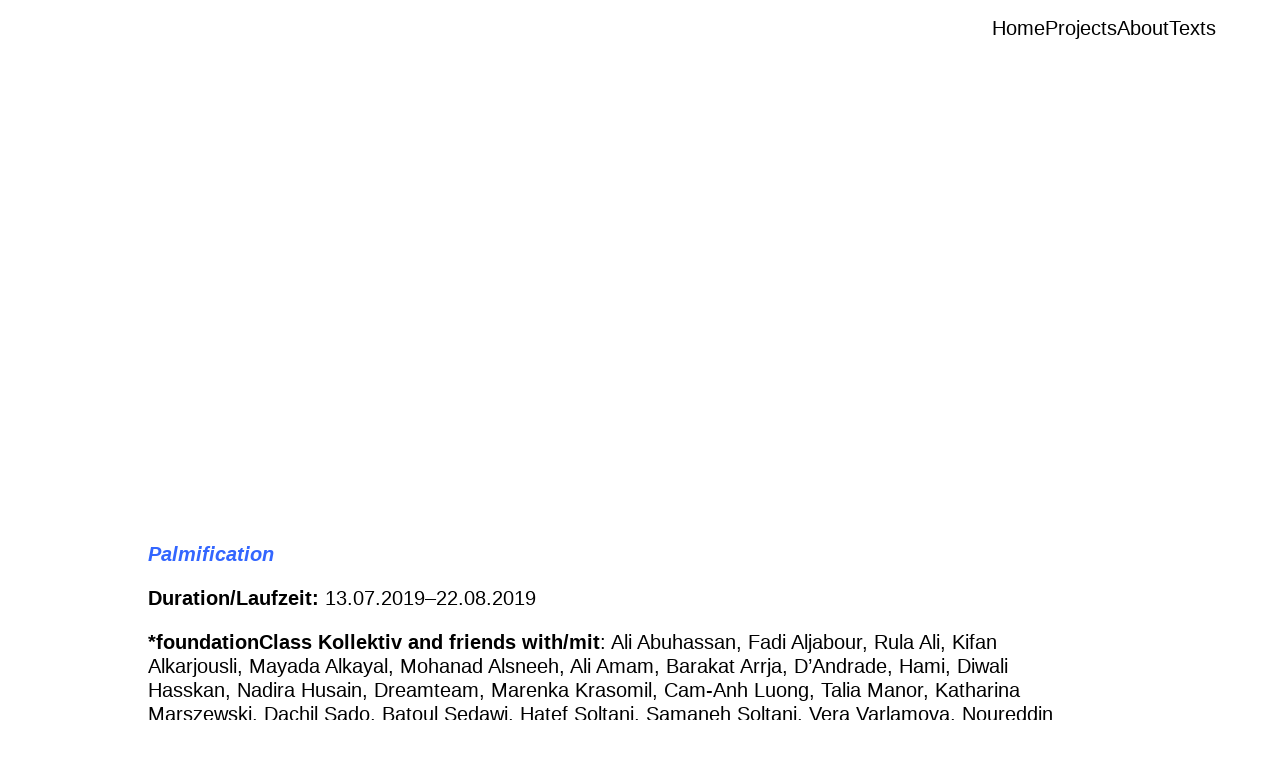

--- FILE ---
content_type: text/html; charset=UTF-8
request_url: https://marenka.krasomil.de/palmification/
body_size: 172925
content:
<!DOCTYPE html>
<html lang="de">
<head>
<meta charset="UTF-8">
<meta name="viewport" content="width=device-width, initial-scale=1.0, minimum-scale=1.0, maximum-scale=5.0, user-scalable=yes, viewport-fit=cover">

<meta name='robots' content='index, follow, max-image-preview:large, max-snippet:-1, max-video-preview:-1' />
<meta name="referrer" content="strict-origin-when-cross-origin">
	<!-- This site is optimized with the Yoast SEO plugin v26.7 - https://yoast.com/wordpress/plugins/seo/ -->
	<title>Marenka Krasomil</title>
	<meta name="description" content="Marenka Krasomil is a social scientist and curator based in Berlin. She is the director of the art festival &quot;Whenever the Heart Skips a Beat&quot;, the founder of the online residency x-temporary.org and working as curator for Neuer Berliner Kunstverein and as the coordinator of &quot;The Silent University Hamburg&quot;. During her studies at the Royal College of Art in London and at the Städelschule Frankfurt am Main she specialising in contemporary art curating. With her current curatorial practice Marenka Krasomil is focussing on experimental, cross-disciplinary and collaborative strategies." />
	<link rel="canonical" href="https://marenka.krasomil.de/palmification/" />
	<meta property="og:locale" content="de_DE" />
	<meta property="og:type" content="article" />
	<meta property="og:title" content="Marenka Krasomil" />
	<meta property="og:description" content="Marenka Krasomil is a social scientist and curator based in Berlin. She is the director of the art festival &quot;Whenever the Heart Skips a Beat&quot;, the founder of the online residency x-temporary.org and working as curator for Neuer Berliner Kunstverein and as the coordinator of &quot;The Silent University Hamburg&quot;. During her studies at the Royal College of Art in London and at the Städelschule Frankfurt am Main she specialising in contemporary art curating. With her current curatorial practice Marenka Krasomil is focussing on experimental, cross-disciplinary and collaborative strategies." />
	<meta property="og:url" content="https://marenka.krasomil.de/palmification/" />
	<meta property="article:published_time" content="2018-09-16T12:17:15+00:00" />
	<meta property="article:modified_time" content="2024-02-27T15:33:12+00:00" />
	<meta property="og:image" content="https://marenka.krasomil.de/wp-content/uploads/2020/12/dsc8188-1024x678-1.jpg" />
	<meta property="og:image:width" content="1024" />
	<meta property="og:image:height" content="678" />
	<meta property="og:image:type" content="image/jpeg" />
	<meta name="author" content="marenka" />
	<meta name="twitter:card" content="summary_large_image" />
	<meta name="twitter:label1" content="Verfasst von" />
	<meta name="twitter:data1" content="marenka" />
	<meta name="twitter:label2" content="Geschätzte Lesezeit" />
	<meta name="twitter:data2" content="4 Minuten" />
	<script type="application/ld+json" class="yoast-schema-graph">{"@context":"https://schema.org","@graph":[{"@type":"Article","@id":"https://marenka.krasomil.de/palmification/#article","isPartOf":{"@id":"https://marenka.krasomil.de/palmification/"},"author":{"name":"marenka","@id":"https://marenka.krasomil.de/#/schema/person/7ee3801133e5f04df0695626299c07ae"},"headline":"Palmification","datePublished":"2018-09-16T12:17:15+00:00","dateModified":"2024-02-27T15:33:12+00:00","mainEntityOfPage":{"@id":"https://marenka.krasomil.de/palmification/"},"wordCount":1,"publisher":{"@id":"https://marenka.krasomil.de/#/schema/person/7ee3801133e5f04df0695626299c07ae"},"image":{"@id":"https://marenka.krasomil.de/palmification/#primaryimage"},"thumbnailUrl":"https://marenka.krasomil.de/wp-content/uploads/2020/12/dsc8188-1024x678-1.jpg","articleSection":["Projects"],"inLanguage":"de"},{"@type":"WebPage","@id":"https://marenka.krasomil.de/palmification/","url":"https://marenka.krasomil.de/palmification/","name":"Marenka Krasomil","isPartOf":{"@id":"https://marenka.krasomil.de/#website"},"primaryImageOfPage":{"@id":"https://marenka.krasomil.de/palmification/#primaryimage"},"image":{"@id":"https://marenka.krasomil.de/palmification/#primaryimage"},"thumbnailUrl":"https://marenka.krasomil.de/wp-content/uploads/2020/12/dsc8188-1024x678-1.jpg","datePublished":"2018-09-16T12:17:15+00:00","dateModified":"2024-02-27T15:33:12+00:00","description":"Marenka Krasomil is a social scientist and curator based in Berlin. She is the director of the art festival \"Whenever the Heart Skips a Beat\", the founder of the online residency x-temporary.org and working as curator for Neuer Berliner Kunstverein and as the coordinator of \"The Silent University Hamburg\". During her studies at the Royal College of Art in London and at the Städelschule Frankfurt am Main she specialising in contemporary art curating. With her current curatorial practice Marenka Krasomil is focussing on experimental, cross-disciplinary and collaborative strategies.","breadcrumb":{"@id":"https://marenka.krasomil.de/palmification/#breadcrumb"},"inLanguage":"de","potentialAction":[{"@type":"ReadAction","target":["https://marenka.krasomil.de/palmification/"]}]},{"@type":"ImageObject","inLanguage":"de","@id":"https://marenka.krasomil.de/palmification/#primaryimage","url":"https://marenka.krasomil.de/wp-content/uploads/2020/12/dsc8188-1024x678-1.jpg","contentUrl":"https://marenka.krasomil.de/wp-content/uploads/2020/12/dsc8188-1024x678-1.jpg","width":1024,"height":678},{"@type":"BreadcrumbList","@id":"https://marenka.krasomil.de/palmification/#breadcrumb","itemListElement":[{"@type":"ListItem","position":1,"name":"Startseite","item":"https://marenka.krasomil.de/"},{"@type":"ListItem","position":2,"name":"Palmification"}]},{"@type":"WebSite","@id":"https://marenka.krasomil.de/#website","url":"https://marenka.krasomil.de/","name":"","description":"","publisher":{"@id":"https://marenka.krasomil.de/#/schema/person/7ee3801133e5f04df0695626299c07ae"},"potentialAction":[{"@type":"SearchAction","target":{"@type":"EntryPoint","urlTemplate":"https://marenka.krasomil.de/?s={search_term_string}"},"query-input":{"@type":"PropertyValueSpecification","valueRequired":true,"valueName":"search_term_string"}}],"inLanguage":"de"},{"@type":["Person","Organization"],"@id":"https://marenka.krasomil.de/#/schema/person/7ee3801133e5f04df0695626299c07ae","name":"marenka","image":{"@type":"ImageObject","inLanguage":"de","@id":"https://marenka.krasomil.de/#/schema/person/image/","url":"https://secure.gravatar.com/avatar/a80c749e8af78f7d4f59b53f933928f62d34615049421cb84ce81094d1dd238f?s=96&d=mm&r=g","contentUrl":"https://secure.gravatar.com/avatar/a80c749e8af78f7d4f59b53f933928f62d34615049421cb84ce81094d1dd238f?s=96&d=mm&r=g","caption":"marenka"},"logo":{"@id":"https://marenka.krasomil.de/#/schema/person/image/"},"description":"Marenka Krasomil is a social scientist and curator based in Berlin. She is the director of the art festival \"Whenever the Heart Skips a Beat\", the founder of the online residency x-temporary.org and currently working as a curator for Neuer Berliner Kunstverein and as the coordinator of \"The Silent University Hamburg\".","url":"https://marenka.krasomil.de/author/marenka/"}]}</script>
	<!-- / Yoast SEO plugin. -->


<link rel="alternate" title="oEmbed (JSON)" type="application/json+oembed" href="https://marenka.krasomil.de/wp-json/oembed/1.0/embed?url=https%3A%2F%2Fmarenka.krasomil.de%2Fpalmification%2F" />
<link rel="alternate" title="oEmbed (XML)" type="text/xml+oembed" href="https://marenka.krasomil.de/wp-json/oembed/1.0/embed?url=https%3A%2F%2Fmarenka.krasomil.de%2Fpalmification%2F&#038;format=xml" />
<style id='wp-img-auto-sizes-contain-inline-css' type='text/css'>
img:is([sizes=auto i],[sizes^="auto," i]){contain-intrinsic-size:3000px 1500px}
/*# sourceURL=wp-img-auto-sizes-contain-inline-css */
</style>
<link rel='stylesheet' id='frontend-style-css' href='https://marenka.krasomil.de/wp-content/themes/lay/frontend/assets/css/frontend.style.css?ver=10.3.3' type='text/css' media='all' />
<style id='frontend-style-inline-css' type='text/css'>
/* essential styles that need to be in head */
		html{
			overflow-y: scroll;
			/* needs to be min-height: 100% instead of height: 100%. doing height: 100% can cause a bug when doing scroll in jQuery for html,body  */
			min-height: 100%;
			/* prevent anchor font size from changing when rotating iphone to landscape mode */
			/* also: https://stackoverflow.com/questions/49589861/is-there-a-non-hacky-way-to-prevent-pinch-zoom-on-ios-11-3-safari */
			-webkit-text-size-adjust: none;
			/* prevent overflow while loading */
			overflow-x: hidden!important;
		}
		body{
			background-color: white;
			transition: background-color 300ms ease;
			min-height: 100%;
			margin: 0;
			width: 100%;
		}
		/* lay image opacity css */
		#search-results-region img.setsizes{opacity: 0;}#search-results-region img.lay-gif{opacity: 0;}#search-results-region img.lay-image-original{opacity: 0;}#search-results-region img.carousel-img{opacity: 0;}#search-results-region video.video-lazyload{opacity: 0;}#search-results-region img.setsizes.loaded{opacity: 1;}#search-results-region img.loaded-error{opacity: 1;}#search-results-region img.lay-gif.loaded{opacity: 1;}#search-results-region img.lay-image-original.loaded{opacity: 1;}#search-results-region img.carousel-img.loaded{opacity: 1;}#search-results-region video.loaded{opacity: 1;}.col img.setsizes{opacity: 0;}.col img.lay-gif{opacity: 0;}.col img.lay-image-original{opacity: 0;}.col img.carousel-img{opacity: 0;}.col video.video-lazyload{opacity: 0;}.col img.setsizes.loaded{opacity: 1;}.col img.loaded-error{opacity: 1;}.col img.lay-gif.loaded{opacity: 1;}.col img.lay-image-original.loaded{opacity: 1;}.col img.carousel-img.loaded{opacity: 1;}.col video.loaded{opacity: 1;}.project-arrow img.setsizes{opacity: 0;}.project-arrow img.lay-gif{opacity: 0;}.project-arrow img.lay-image-original{opacity: 0;}.project-arrow img.carousel-img{opacity: 0;}.project-arrow video.video-lazyload{opacity: 0;}.project-arrow img.setsizes.loaded{opacity: 1;}.project-arrow img.loaded-error{opacity: 1;}.project-arrow img.lay-gif.loaded{opacity: 1;}.project-arrow img.lay-image-original.loaded{opacity: 1;}.project-arrow img.carousel-img.loaded{opacity: 1;}.project-arrow video.loaded{opacity: 1;}.background-image img.setsizes{opacity: 0;}.background-image img.lay-gif{opacity: 0;}.background-image img.lay-image-original{opacity: 0;}.background-image img.carousel-img{opacity: 0;}.background-image video.video-lazyload{opacity: 0;}.background-image img.setsizes.loaded{opacity: 1;}.background-image img.loaded-error{opacity: 1;}.background-image img.lay-gif.loaded{opacity: 1;}.background-image img.lay-image-original.loaded{opacity: 1;}.background-image img.carousel-img.loaded{opacity: 1;}.background-image video.loaded{opacity: 1;}.background-video img.setsizes{opacity: 0;}.background-video img.lay-gif{opacity: 0;}.background-video img.lay-image-original{opacity: 0;}.background-video img.carousel-img{opacity: 0;}.background-video video.video-lazyload{opacity: 0;}.background-video img.setsizes.loaded{opacity: 1;}.background-video img.loaded-error{opacity: 1;}.background-video img.lay-gif.loaded{opacity: 1;}.background-video img.lay-image-original.loaded{opacity: 1;}.background-video img.carousel-img.loaded{opacity: 1;}.background-video video.loaded{opacity: 1;}
		/* phone menu breakpoint above */
		@media (min-width: 601px){
			
nav.mobile-nav {
  display: none;
}

.lay-mobile-icons-wrap {
  display: none;
  white-space: nowrap;
}

.mobile-title {
  display: none;
}

nav.laynav li {
  display: inline-block;
}

nav.laynav {
  white-space: nowrap;
}

.navbar {
  position: fixed;
  z-index: 10;
  width: 100%;
  transform: translateZ(0);
}

.sitetitle.txt .sitetitle-txt-inner span,
nav.laynav span {
  text-decoration-style: underline;
}

.sitetitle.txt .sitetitle-txt-inner {
  margin-top: 0;
  margin-bottom: 0;
}

nav.laynav {
  z-index: 20;
  line-height: 1;
}
nav.laynav .span-wrap {
  display: inline-block;
}
nav.laynav ul {
  list-style-type: none;
  margin: 0;
  padding: 0;
  font-size: 0;
  display: flex;
}
nav.laynav a {
  text-decoration: none;
}
nav.laynav li {
  vertical-align: top;
}
nav.laynav li:last-child {
  margin-right: 0 !important;
  margin-bottom: 0 !important;
}

.nav-pill {
  position: absolute;
  z-index: -1;
  box-sizing: content-box;
  opacity: 0;
}

.nav-pill.nav-opacity-pill-transition {
  transition: opacity 0.7s ease-in-out;
}

.nav-pill.nav-pill-transition {
  transition: transform 0.7s cubic-bezier(0.93, 0, 0.4, 1.17), width 0.7s cubic-bezier(0.93, 0, 0.4, 1.17), opacity 0.7s ease-in-out;
}

		}
		/* phone menu breakpoint under */
		@media (max-width: 600px){
			
body.mobile-menu-style_1.mobile-menu-has-animation.mobile-menu-animation-possible.animate-mobile-menu nav.mobile-nav {
  transition: transform 300ms cubic-bezier(0.52, 0.16, 0.24, 1);
}

.mobile-title.text {
  line-height: 1 !important;
}

body.mobile-menu-style_1 nav.mobile-nav::-webkit-scrollbar {
  display: none;
}
body.mobile-menu-style_1 nav.mobile-nav {
  scrollbar-width: none;
}
body.mobile-menu-style_1 nav.mobile-nav {
  transform: translateY(-99999px);
  overflow-y: scroll;
  -webkit-overflow-scrolling: touch;
  white-space: normal;
  width: 100%;
  top: 0;
  left: 0;
  bottom: auto;
}
body.mobile-menu-style_1 nav.mobile-nav .current-menu-item {
  opacity: 1;
}
body.mobile-menu-style_1 nav.mobile-nav li {
  display: block;
  margin-right: 0;
  margin-bottom: 0;
  padding: 0;
}
body.mobile-menu-style_1 nav.mobile-nav li a {
  display: block;
  opacity: 1;
  border-bottom-style: solid;
  border-bottom-width: 1px;
  transition: background-color 200ms ease;
  margin: 0;
}
body.mobile-menu-style_1 nav.mobile-nav li a:hover {
  opacity: 1;
}
body.mobile-menu-style_1 nav.mobile-nav li a .span-wrap {
  border-bottom: none;
}
body.mobile-menu-style_1 nav.mobile-nav li a:hover .span-wrap {
  border-bottom: none;
}

body.mobile-menu-style_2.mobile-menu-has-animation.mobile-menu-animation-possible nav.mobile-nav {
  transition: transform 500ms cubic-bezier(0.52, 0.16, 0.24, 1);
}

body.mobile-menu-style_2 .laynav .burger-wrap {
  position: absolute;
  right: 0;
  top: 0;
}
body.mobile-menu-style_2 nav.mobile-nav.active {
  transform: translateX(0);
}
body.mobile-menu-style_2 nav.mobile-nav::-webkit-scrollbar {
  display: none;
}
body.mobile-menu-style_2 nav.mobile-nav {
  scrollbar-width: none;
}
body.mobile-menu-style_2 nav.mobile-nav {
  box-sizing: border-box;
  z-index: 35;
  top: 0;
  height: 100vh;
  overflow-y: scroll;
  -webkit-overflow-scrolling: touch;
  white-space: normal;
  width: 100%;
  transform: translateX(100%);
}
body.mobile-menu-style_2 nav.mobile-nav li a {
  display: block;
  margin: 0;
  box-sizing: border-box;
  width: 100%;
}

body.mobile-menu-style_3.mobile-menu-has-animation.mobile-menu-animation-possible .mobile-nav ul {
  opacity: 0;
  transition: opacity 300ms cubic-bezier(0.52, 0.16, 0.24, 1) 200ms;
}

body.mobile-menu-style_3.mobile-menu-has-animation.mobile-menu-animation-possible.mobile-menu-open .mobile-nav ul {
  opacity: 1;
}

body.mobile-menu-style_3.mobile-menu-has-animation.mobile-menu-animation-possible nav.mobile-nav {
  transition: height 500ms cubic-bezier(0.52, 0.16, 0.24, 1);
}

body.mobile-menu-style_3 nav.mobile-nav.active {
  transform: translateX(0);
}
body.mobile-menu-style_3 nav.mobile-nav::-webkit-scrollbar {
  display: none;
}
body.mobile-menu-style_3 nav.mobile-nav {
  scrollbar-width: none;
}
body.mobile-menu-style_3 nav.mobile-nav {
  width: 100%;
  height: 0;
  box-sizing: border-box;
  z-index: 33;
  overflow-y: scroll;
  -webkit-overflow-scrolling: touch;
  white-space: normal;
  width: 100%;
}
body.mobile-menu-style_3 nav.mobile-nav li a {
  display: block;
  margin: 0;
  box-sizing: border-box;
  width: 100%;
}

body.mobile-menu-style_4.mobile-menu-has-animation.mobile-menu-animation-possible.animate-mobile-menu nav.mobile-nav {
  transition: transform 300ms cubic-bezier(0.52, 0.16, 0.24, 1);
}

body.mobile-menu-style_4 nav.mobile-nav::-webkit-scrollbar {
  display: none;
}
body.mobile-menu-style_4 nav.mobile-nav {
  scrollbar-width: none;
}
body.mobile-menu-style_4 nav.mobile-nav {
  width: 100%;
  height: 0;
  box-sizing: border-box;
  z-index: 29;
  overflow-y: scroll;
  -webkit-overflow-scrolling: touch;
  white-space: normal;
  width: 100%;
}
body.mobile-menu-style_4 nav.mobile-nav li a {
  display: block;
  margin: 0;
  box-sizing: border-box;
  width: 100%;
}

/**
 * Toggle Switch Globals
 *
 * All switches should take on the class `c-hamburger` as well as their
 * variant that will give them unique properties. This class is an overview
 * class that acts as a reset for all versions of the icon.
 */
.mobile-menu-style_1 .burger-wrap,
.mobile-menu-style_3 .burger-wrap,
.mobile-menu-style_4 .burger-wrap {
  z-index: 33;
}

.lay-mobile-icons-wrap {
  z-index: 33;
  top: 0;
  vertical-align: top;
}

.burger-wrap.right {
  padding-left: 10px;
}

.burger-wrap.left {
  padding-right: 10px;
}

.burger-wrap {
  font-size: 0;
  box-sizing: border-box;
  display: inline-block;
  cursor: pointer;
  vertical-align: top;
}

.burger-inner {
  position: relative;
}

.burger-default {
  border-radius: 0;
  overflow: hidden;
  margin: 0;
  padding: 0;
  width: 25px;
  height: 20px;
  font-size: 0;
  -webkit-appearance: none;
  -moz-appearance: none;
  appearance: none;
  box-shadow: none;
  border-radius: none;
  border: none;
  cursor: pointer;
  background-color: transparent;
}

.burger-default:focus {
  outline: none;
}

.burger-default span {
  display: block;
  position: absolute;
  left: 0;
  right: 0;
  background-color: #000;
}

.default .burger-default span {
  height: 2px;
  top: 9px;
}
.default .burger-default span::before,
.default .burger-default span::after {
  height: 2px;
}
.default .burger-default span::before {
  top: -9px;
}
.default .burger-default span::after {
  bottom: -9px;
}

.default_thin .burger-default span {
  height: 1px;
  top: 9px;
}
.default_thin .burger-default span::before,
.default_thin .burger-default span::after {
  height: 1px;
}
.default_thin .burger-default span::before {
  top: -6px;
}
.default_thin .burger-default span::after {
  bottom: -6px;
}

.burger-default span::before,
.burger-default span::after {
  position: absolute;
  display: block;
  left: 0;
  width: 100%;
  background-color: #000;
  content: "";
}

/**
 * Style 2
 *
 * Hamburger to "x" (htx). Takes on a hamburger shape, bars slide
 * down to center and transform into an "x".
 */
.burger-has-animation .burger-default {
  transition: background 0.2s;
}
.burger-has-animation .burger-default span {
  transition: background-color 0.2s 0s;
}
.burger-has-animation .burger-default span::before,
.burger-has-animation .burger-default span::after {
  transition-timing-function: cubic-bezier(0.04, 0.04, 0.12, 0.96);
  transition-duration: 0.2s, 0.2s;
  transition-delay: 0.2s, 0s;
}
.burger-has-animation .burger-default span::before {
  transition-property: top, transform;
  -webkit-transition-property: top, -webkit-transform;
}
.burger-has-animation .burger-default span::after {
  transition-property: bottom, transform;
  -webkit-transition-property: bottom, -webkit-transform;
}
.burger-has-animation .burger-default.active span::before,
.burger-has-animation .burger-default.active span::after {
  transition-delay: 0s, 0.2s;
}

/* active state, i.e. menu open */
.burger-default.active span {
  background-color: transparent !important;
}

.burger-default.active span::before {
  transform: rotate(45deg);
  top: 0;
}

.burger-default.active span::after {
  transform: rotate(-45deg);
  bottom: 0;
}

.mobile-menu-icon {
  z-index: 31;
}

.mobile-menu-icon {
  cursor: pointer;
}

.burger-custom-wrap-close {
  display: none;
}

body.mobile-menu-style_2 .mobile-nav .burger-custom-wrap-close {
  display: inline-block;
}
body.mobile-menu-style_2 .burger-custom-wrap-open {
  display: inline-block;
}

body.mobile-menu-open.mobile-menu-style_3 .burger-custom-wrap-close,
body.mobile-menu-open.mobile-menu-style_4 .burger-custom-wrap-close,
body.mobile-menu-open.mobile-menu-style_1 .burger-custom-wrap-close {
  display: inline-block;
}
body.mobile-menu-open.mobile-menu-style_3 .burger-custom-wrap-open,
body.mobile-menu-open.mobile-menu-style_4 .burger-custom-wrap-open,
body.mobile-menu-open.mobile-menu-style_1 .burger-custom-wrap-open {
  display: none;
}

/**
 * Toggle Switch Globals
 *
 * All switches should take on the class `c-hamburger` as well as their
 * variant that will give them unique properties. This class is an overview
 * class that acts as a reset for all versions of the icon.
 */
body.mobile_menu_bar_not_hidden .lay-mobile-icons-wrap.contains-cart-icon .burger-wrap-new {
  padding-top: 6px;
}

.burger-wrap-new.burger-wrap {
  padding-left: 5px;
  padding-right: 5px;
}

.lay-mobile-icons-wrap.contains-cart-icon.custom-burger .lay-cart-icon-wrap {
  padding-top: 0;
}

.burger-new {
  border-radius: 0;
  overflow: hidden;
  margin: 0;
  padding: 0;
  width: 30px;
  height: 30px;
  font-size: 0;
  -webkit-appearance: none;
  -moz-appearance: none;
  appearance: none;
  box-shadow: none;
  border-radius: none;
  border: none;
  cursor: pointer;
  background-color: transparent;
}

.burger-new:focus {
  outline: none;
}

.burger-new .bread-top,
.burger-new .bread-bottom {
  transform: none;
  z-index: 4;
  position: absolute;
  z-index: 3;
  top: 0;
  left: 0;
  width: 30px;
  height: 30px;
}

.burger-has-animation .bread-top,
.burger-has-animation .bread-bottom {
  transition: transform 0.1806s cubic-bezier(0.04, 0.04, 0.12, 0.96);
}
.burger-has-animation .bread-crust-bottom,
.burger-has-animation .bread-crust-top {
  transition: transform 0.1596s cubic-bezier(0.52, 0.16, 0.52, 0.84) 0.1008s;
}
.burger-has-animation .burger-new.active .bread-top,
.burger-has-animation .burger-new.active .bread-bottom {
  transition: transform 0.3192s cubic-bezier(0.04, 0.04, 0.12, 0.96) 0.1008s;
}
.burger-has-animation .burger-new.active .bread-crust-bottom,
.burger-has-animation .burger-new.active .bread-crust-top {
  transition: transform 0.1806s cubic-bezier(0.04, 0.04, 0.12, 0.96);
}

.burger-new .bread-crust-top,
.burger-new .bread-crust-bottom {
  display: block;
  width: 17px;
  height: 1px;
  background: #000;
  position: absolute;
  left: 7px;
  z-index: 1;
}

.bread-crust-top {
  top: 14px;
  transform: translateY(-3px);
}

.bread-crust-bottom {
  bottom: 14px;
  transform: translateY(3px);
}

.burger-new.active .bread-top {
  transform: rotate(45deg);
}
.burger-new.active .bread-crust-bottom {
  transform: none;
}
.burger-new.active .bread-bottom {
  transform: rotate(-45deg);
}
.burger-new.active .bread-crust-top {
  transform: none;
}

body.mobile-menu-pill_menu_style .burger-wrap,
body.mobile-menu-pill_menu_style .mobile-menu-close-custom {
  display: none;
}
body.mobile-menu-pill_menu_style nav.mobile-nav {
  z-index: 35;
  line-height: 1;
  white-space: nowrap;
}

.mobile-menu-style-pill_menu_style ul {
  display: flex;
}

.mobile-menu-pill {
  position: absolute;
  z-index: -1;
  box-sizing: content-box;
  opacity: 0;
}

.mobile-menu-pill.mobile-menu-opacity-pill-transition {
  transition: opacity 0.7s ease-in-out;
}

.mobile-menu-pill.mobile-menu-pill-transition {
  transition: transform 0.7s cubic-bezier(0.93, 0, 0.4, 1.17), width 0.7s cubic-bezier(0.93, 0, 0.4, 1.17), opacity 0.7s ease-in-out;
}

.lay-fixed-header-hide-on-phone {
  display: none;
}

.tagline {
  display: none;
}

.title a,
.title {
  opacity: 1;
}

.sitetitle {
  display: none;
}

.navbar {
  display: block;
  top: 0;
  left: 0;
  bottom: auto;
  right: auto;
  width: 100%;
  z-index: 30;
  border-bottom-style: solid;
  border-bottom-width: 1px;
}

.mobile-title.image {
  font-size: 0;
}

.mobile-title.text {
  line-height: 1;
  display: inline-flex;
}
.mobile-title.text > span {
  align-self: center;
}

.mobile-title {
  z-index: 31;
  display: inline-block;
  box-sizing: border-box;
}
.mobile-title img {
  box-sizing: border-box;
  height: 100%;
}

nav.primary,
nav.second_menu,
nav.third_menu,
nav.fourth_menu {
  display: none;
}

body.mobile-menu-style_desktop_menu .burger-wrap,
body.mobile-menu-style_desktop_menu .mobile-menu-close-custom {
  display: none;
}
body.mobile-menu-style_desktop_menu nav.mobile-nav {
  z-index: 35;
  line-height: 1;
  white-space: nowrap;
}
body.mobile-menu-style_desktop_menu nav.mobile-nav li {
  vertical-align: top;
}
body.mobile-menu-style_desktop_menu nav.mobile-nav li:last-child {
  margin-right: 0 !important;
  margin-bottom: 0 !important;
}
body.mobile-menu-style_desktop_menu nav.mobile-nav ul {
  list-style-type: none;
  margin: 0;
  padding: 0;
  font-size: 0;
}
body.mobile-menu-style_desktop_menu nav.mobile-nav a {
  text-decoration: none;
}
body.mobile-menu-style_desktop_menu nav.mobile-nav span {
  border-bottom-style: solid;
  border-bottom-width: 0;
}

.mobile_sitetitle_fade_out_when_scrolling_down {
  transition: all ease-in-out 300ms;
}

.mobile_sitetitle_move_away_when_scrolling_down {
  transition: all ease-in-out 300ms;
}

.mobile_menu_fade_out_when_scrolling_down {
  transition: all ease-in-out 300ms;
}

.mobile_menu_move_away_when_scrolling_down {
  transition: all ease-in-out 300ms;
}

.mobile_menubar_move_away_when_scrolling_down {
  transition: all ease-in-out 300ms;
}

.mobile_menubar_fade_out_when_scrolling_down {
  transition: all ease-in-out 300ms;
}

.mobile_menuicons_fade_out_when_scrolling_down {
  transition: all ease-in-out 300ms;
}

.mobile_menuicons_move_away_when_scrolling_down {
  transition: all ease-in-out 300ms;
}

body.lay-hide-phone-menu .mobile_sitetitle_fade_out_when_scrolling_down {
  opacity: 0;
  pointer-events: none;
}
body.lay-hide-phone-menu .mobile_menu_fade_out_when_scrolling_down {
  opacity: 0;
  pointer-events: none;
}
body.lay-hide-phone-menu .mobile_menubar_move_away_when_scrolling_down {
  transform: translateY(-100%);
}
body.lay-hide-phone-menu .mobile_menubar_fade_out_when_scrolling_down {
  opacity: 0 !important;
  pointer-events: none;
}
body.lay-hide-phone-menu .mobile_menuicons_fade_out_when_scrolling_down {
  opacity: 0 !important;
  pointer-events: none;
}
body.lay-hide-phone-menu .mobile_menuicons_move_away_when_scrolling_down {
  transform: translateY(-100%);
}

nav.laynav {
  z-index: 20;
  line-height: 1;
}
nav.laynav .span-wrap {
  display: inline-block;
}
nav.laynav ul {
  list-style-type: none;
  margin: 0;
  padding: 0;
  font-size: 0;
}
nav.laynav a {
  text-decoration: none;
}
nav.laynav li {
  vertical-align: top;
}
nav.laynav li:last-child {
  margin-right: 0 !important;
  margin-bottom: 0 !important;
}

		}
		/* lay media query styles */
		@media (min-width: 601px){
			
.column-wrap._100vh,
.column-wrap.rowcustomheight {
  display: flex;
}

#custom-phone-grid {
  display: none;
}

#footer-custom-phone-grid {
  display: none;
}

.cover-region-phone {
  display: none;
}

.row._100vh,
.row._100vh.empty {
  min-height: 100vh;
  min-height: 100svh;
}
.row._100vh .row-inner,
.row._100vh .column-wrap,
.row._100vh.empty .row-inner,
.row._100vh.empty .column-wrap {
  min-height: 100vh;
  min-height: 100svh;
}

.col.align-top {
  align-self: start;
}

.col.align-onethird {
  align-self: start;
}

.col.align-middle {
  align-self: center;
}

.col.align-twothirds {
  align-self: end;
}

.col.align-bottom {
  align-self: end;
}

.cover-region {
  position: sticky;
  z-index: 1;
  top: 0;
  left: 0;
  width: 100%;
  height: 100vh;
  height: 100svh;
}

.lay-sitewide-background-video-mobile {
  display: none;
}

.lay-background-video {
  position: fixed;
  top: 0;
  left: 0;
  width: 100vw;
  max-height: 100vh;
  height: 100%;
  -o-object-fit: cover;
  object-fit: cover;
  -o-object-position: center;
  object-position: center;
  pointer-events: none;
  z-index: -1;
}

.lay-background-image {
  position: fixed;
  top: 0;
  left: 0;
  width: 100vw;
  max-height: 100vh;
  height: 100%;
  -o-object-fit: cover;
  object-fit: cover;
  -o-object-position: center;
  object-position: center;
  pointer-events: none;
  z-index: -1;
}

.lay-background-video-mobile {
  display: none;
}

.lay-background-image-mobile {
  display: none;
}

.cover-down-arrow-desktop {
  display: block;
}

.cover-down-arrow-phone {
  display: none;
}

.col.type-vl.absolute-position {
  position: absolute !important;
  margin-left: 0 !important;
  z-index: 1;
}

/* 

100VH rows 

*/
.column-wrap._100vh > .col.absolute-position:not(.lay-sticky) {
  position: absolute !important;
  margin-left: 0 !important;
}

.column-wrap._100vh > .col.absolute-position.align-top:not(.lay-sticky) {
  top: 0;
}

.column-wrap._100vh > .col.absolute-position.align-bottom:not(.lay-sticky) {
  bottom: 0;
}

._100vh:not(.stack-element) > .type-html {
  position: absolute !important;
  margin-left: 0 !important;
  z-index: 1;
}

._100vh:not(.stack-element) > .type-html.align-top {
  top: 0;
}

._100vh:not(.stack-element) > .type-html.align-middle {
  top: 50%;
  transform: translateY(-50%);
}

._100vh:not(.stack-element) > .type-html.align-bottom {
  bottom: 0;
}

/* 

CUSTOM ROW HEIGHT 

*/
.column-wrap.rowcustomheight > .col.absolute-position:not(.lay-sticky) {
  position: absolute !important;
  margin-left: 0 !important;
  z-index: 1;
}

.rowcustomheight:not(.stack-element) > .type-html {
  position: absolute !important;
  margin-left: 0 !important;
  z-index: 1;
}

.rowcustomheight:not(.stack-element) > .type-html.align-top {
  top: 0;
}

.rowcustomheight:not(.stack-element) > .type-html.align-middle {
  top: 50%;
  transform: translateY(-50%);
}

.rowcustomheight:not(.stack-element) > .type-html.align-bottom {
  bottom: 0;
}

.lay-slide-from-top {
  top: 0;
  left: 0;
  right: 0;
  transform: translateY(-100.1%);
}

body.do-page-overlay-transition .lay-slide-from-top {
  transition: transform 500ms cubic-bezier(0.075, 0.82, 0.165, 1);
}

.lay-slide-from-left {
  top: 0;
  left: 0;
  bottom: 0;
  transform: translateX(-100.1%);
}

body.do-page-overlay-transition .lay-slide-from-left {
  transition: transform 500ms cubic-bezier(0.075, 0.82, 0.165, 1);
}

.lay-slide-from-right {
  top: 0;
  right: 0;
  transform: translateX(100.1%);
}

body.do-page-overlay-transition .lay-slide-from-right {
  transition: transform 500ms cubic-bezier(0.075, 0.82, 0.165, 1);
}

.lay-slide-from-bottom {
  left: 0;
  right: 0;
  bottom: 0;
  transform: translateY(100.1%);
}

body.do-page-overlay-transition .lay-slide-from-bottom {
  transition: transform 500ms cubic-bezier(0.075, 0.82, 0.165, 1);
}

.lay-fade {
  opacity: 0;
  top: 0;
  left: 0;
  right: 0;
  transform: translateY(-100.1%);
}

.lay-none {
  transform: translate(0, 0);
  top: 0;
  left: 0;
  pointer-events: none;
  opacity: 0;
}
.lay-none .row .col {
  pointer-events: none;
}

.lay-none-right {
  transform: translate(0, 0);
  top: 0;
  right: 0;
  pointer-events: none;
  opacity: 0;
}
.lay-none-right .row .col {
  pointer-events: none;
}

.lay-none-left {
  transform: translate(0, 0);
  top: 0;
  left: 0;
  pointer-events: none;
  opacity: 0;
}
.lay-none-left .row .col {
  pointer-events: none;
}

.lay-none-bottom {
  transform: translate(0, 0);
  bottom: 0;
  left: 0;
  right: 0;
  pointer-events: none;
  opacity: 0;
}
.lay-none-bottom .row .col {
  pointer-events: none;
}

.lay-none-top {
  transform: translate(0, 0);
  top: 0;
  left: 0;
  right: 0;
  pointer-events: none;
  opacity: 0;
}
.lay-none-top .row .col {
  pointer-events: none;
}

.lay-show-overlay.lay-slide-from-top {
  transform: translateY(0);
}

.lay-show-overlay.lay-slide-from-left {
  transform: translateX(0);
}

.lay-show-overlay.lay-slide-from-right {
  transform: translateX(0);
}

.lay-show-overlay.lay-slide-from-bottom {
  transform: translateY(0);
}

.lay-show-overlay.lay-fade {
  transform: translateY(0);
  animation: 350ms forwards overlayfadein;
  opacity: 1;
}

.lay-show-overlay.lay-fadeout {
  animation: 350ms forwards overlayfadeout;
}

.lay-show-overlay.lay-none,
.lay-show-overlay.lay-none-right,
.lay-show-overlay.lay-none-left,
.lay-show-overlay.lay-none-top,
.lay-show-overlay.lay-none-bottom {
  pointer-events: auto;
  opacity: 1;
}
.lay-show-overlay.lay-none .row .col,
.lay-show-overlay.lay-none-right .row .col,
.lay-show-overlay.lay-none-left .row .col,
.lay-show-overlay.lay-none-top .row .col,
.lay-show-overlay.lay-none-bottom .row .col {
  pointer-events: auto;
}

@keyframes overlayfadein {
  0% {
    opacity: 0;
  }
  100% {
    opacity: 1;
  }
}
@keyframes overlayfadeout {
  0% {
    opacity: 1;
  }
  100% {
    opacity: 0;
  }
}
.lay-overlay.lay-desktop-overlay-has-custom-bg > .lay-content,
.lay-overlay.lay-desktop-overlay-has-custom-bg > .lay-content > #grid {
  background-color: transparent;
}

#lay-project-overlay .project-overlay-grid-has-custom-bg.grid {
  background-color: transparent !important;
  backdrop-filter: none !important;
  -webkit-backdrop-filter: none !important;
}
#lay-project-overlay .project-overlay-grid-has-custom-bg.grid .grid-inner {
  background-color: transparent !important;
}

			
		}
		@media (max-width: 600px){
			
.hascustomphonegrid > #grid {
  display: none;
}
.hascustomphonegrid .column-wrap._100vh,
.hascustomphonegrid .column-wrap.rowcustomheight {
  display: flex;
}

.hascustomphonegrid .cover-region-desktop {
  display: none;
}
.hascustomphonegrid .cover-content-desktop {
  display: none;
}

.nocustomphonegrid .type-vl {
  display: none;
}

.footer-hascustomphonegrid #footer {
  display: none;
}

body {
  box-sizing: border-box;
}

.fp-section.row._100vh,
.fp-section.row._100vh.empty {
  min-height: 0;
}
.fp-section.row._100vh .row-inner,
.fp-section.row._100vh.empty .row-inner {
  min-height: 0 !important;
}

.lay-content.nocustomphonegrid #grid .col.lay-sticky,
.lay-content.footer-nocustomphonegrid #footer .col.lay-sticky,
.lay-content .cover-region-desktop .col.lay-sticky {
  position: relative !important;
  top: auto !important;
}

.lay-content.nocustomphonegrid #grid .col:not(.below, .in-view),
.lay-content.footer-nocustomphonegrid #footer .col:not(.below, .in-view),
.lay-content .cover-region-desktop .col:not(.below, .in-view) {
  transform: none !important;
}

.lay-content.nocustomphonegrid #grid .col,
.lay-content.footer-nocustomphonegrid #footer .col,
.lay-content .cover-region-desktop .col {
  width: 100%;
}

html.flexbox .lay-content .row._100vh.row-col-amt-2.absolute-positioning-vertically-in-apl .col.align-top,
html.flexbox .lay-content .row.rowcustomheight.row-col-amt-2.absolute-positioning-vertically-in-apl .col.align-top,
html.flexbox .lay-content .row._100vh.row-col-amt-3.absolute-positioning-vertically-in-apl .col.align-top,
html.flexbox .lay-content .row.rowcustomheight.row-col-amt-3.absolute-positioning-vertically-in-apl .col.align-top {
  top: 0;
  position: absolute;
  margin-bottom: 0;
}
html.flexbox .lay-content .row._100vh.row-col-amt-2.absolute-positioning-vertically-in-apl .col.align-middle,
html.flexbox .lay-content .row.rowcustomheight.row-col-amt-2.absolute-positioning-vertically-in-apl .col.align-middle,
html.flexbox .lay-content .row._100vh.row-col-amt-3.absolute-positioning-vertically-in-apl .col.align-middle,
html.flexbox .lay-content .row.rowcustomheight.row-col-amt-3.absolute-positioning-vertically-in-apl .col.align-middle {
  top: 50%;
  transform: translate(0, -50%) !important;
  position: absolute;
  margin-bottom: 0;
}
html.flexbox .lay-content .row._100vh.row-col-amt-2.absolute-positioning-vertically-in-apl .col.align-bottom,
html.flexbox .lay-content .row.rowcustomheight.row-col-amt-2.absolute-positioning-vertically-in-apl .col.align-bottom,
html.flexbox .lay-content .row._100vh.row-col-amt-3.absolute-positioning-vertically-in-apl .col.align-bottom,
html.flexbox .lay-content .row.rowcustomheight.row-col-amt-3.absolute-positioning-vertically-in-apl .col.align-bottom {
  bottom: 0;
  position: absolute;
  margin-bottom: 0;
}

#lay-project-overlay .project-overlay-grid-has-custom-bg.grid {
  background-color: transparent !important;
  backdrop-filter: none !important;
  -webkit-backdrop-filter: none !important;
}
#lay-project-overlay .project-overlay-grid-has-custom-bg.grid .grid-inner {
  background-color: transparent !important;
}

html.flexbox .lay-content .row._100vh.one-col-row .column-wrap,
html.flexbox .lay-content .row.rowcustomheight.one-col-row .column-wrap {
  display: flex;
}
html.flexbox .lay-content .row._100vh.one-col-row .col.align-top,
html.flexbox .lay-content .row.rowcustomheight.one-col-row .col.align-top {
  align-self: start;
  margin-bottom: 0;
}
html.flexbox .lay-content .row._100vh.one-col-row .col.align-middle,
html.flexbox .lay-content .row.rowcustomheight.one-col-row .col.align-middle {
  align-self: center;
  margin-bottom: 0;
}
html.flexbox .lay-content .row._100vh.one-col-row .col.align-bottom,
html.flexbox .lay-content .row.rowcustomheight.one-col-row .col.align-bottom {
  align-self: end;
  margin-bottom: 0;
}

.lay-content .row {
  box-sizing: border-box;
  display: block;
}

.lay-content .row:last-child > .row-inner > .column-wrap > .col:last-child {
  margin-bottom: 0 !important;
}

html.flexbox #custom-phone-grid .column-wrap._100vh,
html.flexbox #custom-phone-grid .column-wrap.rowcustomheight,
html.flexbox .cover-region-phone .column-wrap._100vh,
html.flexbox .cover-region-phone .column-wrap.rowcustomheight,
html.flexbox #footer-custom-phone-grid .column-wrap._100vh,
html.flexbox #footer-custom-phone-grid .column-wrap.rowcustomheight {
  display: flex;
}
html.flexbox #custom-phone-grid .col.align-top,
html.flexbox .cover-region-phone .col.align-top,
html.flexbox #footer-custom-phone-grid .col.align-top {
  align-self: start;
}
html.flexbox #custom-phone-grid .col.align-middle,
html.flexbox .cover-region-phone .col.align-middle,
html.flexbox #footer-custom-phone-grid .col.align-middle {
  align-self: center;
}
html.flexbox #custom-phone-grid .col.align-bottom,
html.flexbox .cover-region-phone .col.align-bottom,
html.flexbox #footer-custom-phone-grid .col.align-bottom {
  align-self: end;
}

.row-inner {
  box-sizing: border-box;
}

.html5video .html5video-customplayicon {
  max-width: 100px;
}

.cover-enabled-on-phone .cover-region {
  position: sticky;
  z-index: 1;
  top: 0;
  left: 0;
  width: 100%;
  min-height: 100vh;
}

.lay-sitewide-background-video {
  display: none;
}

.lay-background-video {
  position: fixed;
  top: 0;
  left: 0;
  width: 100vw;
  max-height: 100vh;
  height: 100%;
  -o-object-fit: cover;
  object-fit: cover;
  -o-object-position: center;
  object-position: center;
  pointer-events: none;
  z-index: -1;
}

.lay-background-image {
  position: fixed;
  top: 0;
  left: 0;
  width: 100vw;
  max-height: 100vh;
  height: 100%;
  -o-object-fit: cover;
  object-fit: cover;
  -o-object-position: center;
  object-position: center;
  pointer-events: none;
  z-index: -1;
}

.lay-background-video-desktop {
  display: none;
}

.lay-background-video-mobile {
  display: block;
}

.lay-background-image-desktop {
  display: none;
}

.lay-background-image-mobile {
  display: block;
}

.cover-down-arrow-desktop {
  display: none;
}

.cover-down-arrow-phone {
  display: block;
}

.lay-content.nocustomphonegrid #grid .row.only-marquee-row {
  padding-left: 0;
  padding-right: 0;
}

.col.absolute-position.type-vl {
  position: absolute;
  margin-left: 0 !important;
  z-index: 1;
}

#custom-phone-grid .column-wrap._100vh > .col.absolute-position:not(.lay-sticky),
#footer-custom-phone-grid .column-wrap._100vh > .col.absolute-position:not(.lay-sticky),
.cover-region-phone .column-wrap._100vh > .col.absolute-position:not(.lay-sticky) {
  position: absolute !important;
  margin-left: 0 !important;
  z-index: 1;
}
#custom-phone-grid .column-wrap._100vh > .col.absolute-position.align-top:not(.lay-sticky),
#footer-custom-phone-grid .column-wrap._100vh > .col.absolute-position.align-top:not(.lay-sticky),
.cover-region-phone .column-wrap._100vh > .col.absolute-position.align-top:not(.lay-sticky) {
  top: 0;
}
#custom-phone-grid .column-wrap._100vh > .col.absolute-position.align-bottom:not(.lay-sticky),
#footer-custom-phone-grid .column-wrap._100vh > .col.absolute-position.align-bottom:not(.lay-sticky),
.cover-region-phone .column-wrap._100vh > .col.absolute-position.align-bottom:not(.lay-sticky) {
  bottom: 0;
}

#custom-phone-grid .column-wrap.rowcustomheight > .col.absolute-position:not(.lay-sticky),
#footer-custom-phone-grid .column-wrap.rowcustomheight > .col.absolute-position:not(.lay-sticky),
.cover-region-phone .column-wrap.rowcustomheight > .col.absolute-position:not(.lay-sticky) {
  position: absolute !important;
  margin-left: 0 !important;
  z-index: 1;
}
#custom-phone-grid .column-wrap.rowcustomheight > .col.absolute-position.align-top:not(.lay-sticky),
#footer-custom-phone-grid .column-wrap.rowcustomheight > .col.absolute-position.align-top:not(.lay-sticky),
.cover-region-phone .column-wrap.rowcustomheight > .col.absolute-position.align-top:not(.lay-sticky) {
  top: 0;
}
#custom-phone-grid .column-wrap.rowcustomheight > .col.absolute-position.align-bottom:not(.lay-sticky),
#footer-custom-phone-grid .column-wrap.rowcustomheight > .col.absolute-position.align-bottom:not(.lay-sticky),
.cover-region-phone .column-wrap.rowcustomheight > .col.absolute-position.align-bottom:not(.lay-sticky) {
  bottom: 0;
}

.cover-disabled-on-phone .cover-region-desktop._100vh._100vh-not-set-by-user {
  min-height: 0 !important;
}
.cover-disabled-on-phone .cover-region-desktop._100vh._100vh-not-set-by-user .cover-inner._100vh {
  min-height: 0 !important;
}
.cover-disabled-on-phone .cover-region-desktop._100vh._100vh-not-set-by-user .row._100vh {
  min-height: 0 !important;
}
.cover-disabled-on-phone .cover-region-desktop._100vh._100vh-not-set-by-user .row-inner._100vh {
  min-height: 0 !important;
}
.cover-disabled-on-phone .cover-region-desktop._100vh._100vh-not-set-by-user .column-wrap._100vh {
  min-height: 0 !important;
}

.lay-thumbnailgrid-tagfilter.mobile-one-line,
.lay-productsgrid-tagfilter.mobile-one-line {
  white-space: nowrap;
  overflow-x: scroll;
  box-sizing: border-box;
  -webkit-overflow-scrolling: touch;
}

.lay-thumbnailgrid-tagfilter::-webkit-scrollbar,
.lay-productsgrid-tagfilter::-webkit-scrollbar {
  display: none;
}

.lay-thumbnailgrid-tagfilter,
.lay-productsgrid-tagfilter {
  scrollbar-width: none;
}

.lay-thumbnailgrid-filter.mobile-one-line,
.lay-productsgrid-filter.mobile-one-line {
  white-space: nowrap;
  overflow-x: scroll;
  box-sizing: border-box;
  -webkit-overflow-scrolling: touch;
}

.lay-thumbnailgrid-filter::-webkit-scrollbar,
.lay-productsgrid-filter::-webkit-scrollbar {
  display: none;
}

.lay-thumbnailgrid-filter,
.lay-productsgrid-filter {
  scrollbar-width: none;
}

.lay-thumbnailgrid-tagfilter.mobile-one-line .tag-bubble:first-child {
  margin-left: 0 !important;
}
.lay-thumbnailgrid-tagfilter.mobile-one-line .tag-bubble:last-child {
  margin-right: 0 !important;
}

.lay-productsgrid-tagfilter.mobile-one-line .ptag-bubble:first-child {
  margin-left: 0 !important;
}
.lay-productsgrid-tagfilter.mobile-one-line .ptag-bubble:last-child {
  margin-right: 0 !important;
}

.lay-phone-slide-from-top {
  top: 0;
  left: 0;
  right: 0;
  transform: translateY(-100.1%);
}

body.do-page-overlay-transition .lay-phone-slide-from-top {
  transition: transform 500ms cubic-bezier(0.075, 0.82, 0.165, 1);
}

.lay-phone-slide-from-left {
  top: 0;
  left: 0;
  bottom: 0;
  transform: translateX(-100.1%);
}

body.do-page-overlay-transition .lay-phone-slide-from-left {
  transition: transform 500ms cubic-bezier(0.075, 0.82, 0.165, 1);
}

.lay-phone-slide-from-right {
  top: 0;
  right: 0;
  transform: translateX(100%);
}

body.do-page-overlay-transition .lay-phone-slide-from-right {
  transition: transform 500ms cubic-bezier(0.075, 0.82, 0.165, 1);
}

.lay-phone-slide-from-bottom {
  left: 0;
  right: 0;
  bottom: 0;
  transform: translateY(100.1%);
}

body.do-page-overlay-transition .lay-phone-slide-from-bottom {
  transition: transform 500ms cubic-bezier(0.075, 0.82, 0.165, 1);
}

.lay-phone-fade {
  opacity: 0;
  top: 0;
  left: 0;
  right: 0;
  transform: translateY(-100.1%);
}

.lay-phone-none {
  transform: translate(0, 0);
  top: 0;
  left: 0;
  pointer-events: none;
  opacity: 0;
}
.lay-phone-none .row .col {
  pointer-events: none;
}

.lay-phone-none-right {
  transform: translate(0, 0);
  top: 0;
  right: 0;
  pointer-events: none;
  opacity: 0;
}
.lay-phone-none-right .row .col {
  pointer-events: none;
}

.lay-phone-none-left {
  transform: translate(0, 0);
  top: 0;
  left: 0;
  pointer-events: none;
  opacity: 0;
}
.lay-phone-none-left .row .col {
  pointer-events: none;
}

.lay-phone-none-bottom {
  transform: translate(0, 0);
  bottom: 0;
  left: 0;
  right: 0;
  pointer-events: none;
  opacity: 0;
}
.lay-phone-none-bottom .row .col {
  pointer-events: none;
}

.lay-phone-none-top {
  transform: translate(0, 0);
  top: 0;
  left: 0;
  right: 0;
  pointer-events: none;
  opacity: 0;
}
.lay-phone-none-top .row .col {
  pointer-events: none;
}

.lay-show-overlay.lay-phone-slide-from-top {
  transform: translateY(0);
}

.lay-show-overlay.lay-phone-slide-from-left {
  transform: translateX(0);
}

.lay-show-overlay.lay-phone-slide-from-right {
  transform: translateX(0);
}

.lay-show-overlay.lay-phone-slide-from-bottom {
  transform: translateY(0);
}

.lay-show-overlay.lay-phone-fade {
  transform: translateY(0);
  animation: 350ms forwards overlayfadein;
  opacity: 1;
}

.lay-show-overlay.lay-fadeout {
  animation: 350ms forwards overlayfadeout;
}

.lay-show-overlay.lay-phone-none,
.lay-show-overlay.lay-phone-none-right,
.lay-show-overlay.lay-phone-none-left,
.lay-show-overlay.lay-phone-none-top,
.lay-show-overlay.lay-phone-none-bottom {
  pointer-events: auto;
  opacity: 1;
}
.lay-show-overlay.lay-phone-none .row .col,
.lay-show-overlay.lay-phone-none-right .row .col,
.lay-show-overlay.lay-phone-none-left .row .col,
.lay-show-overlay.lay-phone-none-top .row .col,
.lay-show-overlay.lay-phone-none-bottom .row .col {
  pointer-events: auto;
}

@keyframes overlayfadein {
  0% {
    opacity: 0;
  }
  100% {
    opacity: 1;
  }
}
@keyframes overlayfadeout {
  0% {
    opacity: 1;
  }
  100% {
    opacity: 0;
  }
}
.lay-overlay.lay-phone-overlay-has-custom-bg > .lay-content {
  background-color: transparent;
}

html.no-flexbox #footer-custom-phone-grid .col.align-bottom {
  vertical-align: bottom;
}

			
		}

					/* default text format "Default" */
					.lay-textformat-parent > *, ._Default, ._Default_no_spaces{
						font-family:helvetica, sans-serif;color:#000000;letter-spacing:0em;line-height:1.2;font-weight:200;text-transform:none;font-style:normal;text-decoration: none;padding: 0;text-indent:0em;border-bottom: none;text-align:left;
					}@media (min-width: 1025px){
						.lay-textformat-parent > *, ._Default{
							font-size:20px;margin:0px 0 20px 0;
						}
						._Default_no_spaces{
							font-size:20px;
						}
						.lay-textformat-parent > *:last-child, ._Default:last-child{
							margin-bottom: 0;
						}
					}
					@media (min-width: 601px) and (max-width: 1024px){
						.lay-textformat-parent > *, ._Default{
							font-size:16px;margin:0px 0 20px 0;
						}
						._Default_no_spaces{
							font-size:16px;
						}
						.lay-textformat-parent > *:last-child, ._Default:last-child{
							margin-bottom: 0;
						}
					}
					@media (max-width: 600px){
						.lay-textformat-parent > *, ._Default{
							font-size:16px;margin:0px 0 20px 0;
						}
						._Default_no_spaces{
							font-size:16px;
						}
						.lay-textformat-parent > *:last-child, ._Default:last-child{
							margin-bottom: 0;
						}
					}._ENhedad, ._ENhedad_no_spaces{font-family:helvetica, sans-serif;color:#003bed;letter-spacing:0em;line-height:1.2;font-weight:300;text-transform:none;font-style:normal;text-decoration: none;padding: 0;text-indent:0em;border-bottom: none;text-align:left;}@media (min-width: 1025px){
						._ENhedad{font-size:25px;margin:0px 0 20px 0;}
						._ENhedad:last-child{
							margin-bottom: 0;
						}
						._ENhedad_no_spaces{font-size:25px;}
					}
						@media (min-width: 601px) and (max-width: 1024px){
							._ENhedad{font-size:16px;margin:0px 0 20px 0;}
							._ENhedad:last-child{
								margin-bottom: 0;
							}
							._ENhedad_no_spaces{font-size:16px;}
						}
						@media (max-width: 600px){
							._ENhedad{font-size:16px;margin:0px 0 20px 0;}
							._ENhedad:last-child{
								margin-bottom: 0;
							}
							._ENhedad_no_spaces{font-size:16px;}
						}._deutsch, ._deutsch_no_spaces{font-family:'helvetica neue', sans-serif;color:#000000;letter-spacing:0em;line-height:1.2;font-weight:200;text-transform:none;font-style:normal;text-decoration: none;padding: 0;text-indent:0em;border-bottom: none;text-align:left;}@media (min-width: 1025px){
						._deutsch{font-size:15px;margin:0px 0 20px 0;}
						._deutsch:last-child{
							margin-bottom: 0;
						}
						._deutsch_no_spaces{font-size:15px;}
					}
						@media (min-width: 601px) and (max-width: 1024px){
							._deutsch{font-size:16px;margin:0px 0 20px 0;}
							._deutsch:last-child{
								margin-bottom: 0;
							}
							._deutsch_no_spaces{font-size:16px;}
						}
						@media (max-width: 600px){
							._deutsch{font-size:16px;margin:0px 0 20px 0;}
							._deutsch:last-child{
								margin-bottom: 0;
							}
							._deutsch_no_spaces{font-size:16px;}
						}._Engl, ._Engl_no_spaces{font-family:helvetica, sans-serif;color:#000000;letter-spacing:0em;line-height:1.2;font-weight:200;text-transform:none;font-style:normal;text-decoration: none;padding: 0;text-indent:0em;border-bottom: none;text-align:left;}@media (min-width: 1025px){
						._Engl{font-size:20px;margin:0px 0 20px 0;}
						._Engl:last-child{
							margin-bottom: 0;
						}
						._Engl_no_spaces{font-size:20px;}
					}
						@media (min-width: 601px) and (max-width: 1024px){
							._Engl{font-size:16px;margin:0px 0 20px 0;}
							._Engl:last-child{
								margin-bottom: 0;
							}
							._Engl_no_spaces{font-size:16px;}
						}
						@media (max-width: 600px){
							._Engl{font-size:16px;margin:0px 0 20px 0;}
							._Engl:last-child{
								margin-bottom: 0;
							}
							._Engl_no_spaces{font-size:16px;}
						}
/* customizer css */
            .thumb .thumbnail-tags{opacity: 1;}.thumb .thumbnail-tags { margin-top:0px; }.thumb .thumbnail-tags { margin-bottom:0px; }.thumb .thumbnail-tags { text-align:left; }.thumb .thumbnail-tags { color:#000000; }.thumb .title, .thumb .thumbnail-tags{
                -webkit-transition: all 400ms ease-out;
                -moz-transition: all 400ms ease-out;
                transition: all 400ms ease-out;
            }.title{opacity: 1;}.title { text-align:left; }.title { color:#000000; }.below-image .title { margin-top:5px; }.above-image .title { margin-bottom:5px; }.titlewrap-on-image{}.thumb .descr{
                -webkit-transition: all 400ms ease-out;
                -moz-transition: all 400ms ease-out;
                transition: all 400ms ease-out;
            }.thumb .descr{opacity: 1;}.thumb .descr { margin-top:0px; }.thumb .descr { margin-bottom:0px; }.thumb .ph{
                transition: -webkit-filter 400ms ease-out;
            }body, .hascover #footer-region, .cover-content, .cover-region { background-color:#ffffff; }
        .sitetitle.txt .sitetitle-txt-inner span{
            text-underline-offset: 3px;
        }nav.laynav a span{
			text-underline-offset: 3px;
		}nav.laynav a:hover span{
			text-underline-offset: 3px;
		}.lay-textformat-parent a:not(.laybutton),
            .lay-link-parent a:not(.laybutton),
            a.projectlink .lay-textformat-parent>*:not(.laybutton),
            .lay-carousel-sink .single-caption-inner a:not(.laybutton),
            .lay-marquee p a:not(.laybutton), .lay-marquee a:not(.laybutton),
            .lay-table a:not(.laybutton), .lay-table p a:not(.laybutton),
            .lay-accordion a:not(.laybutton), .lay-accordion p a:not(.laybutton),
            .link-in-text { color:#000; }.lay-textformat-parent a:not(.laybutton),
            .lay-link-parent a:not(.laybutton),
            a.projectlink .lay-textformat-parent>*:not(.laybutton),
            .lay-carousel-sink .single-caption-inner a:not(.laybutton),
            .lay-marquee p a:not(.laybutton), .lay-marquee a:not(.laybutton),
            .lay-table a:not(.laybutton), .lay-table p a:not(.laybutton),
            .lay-accordion a:not(.laybutton), .lay-accordion p a:not(.laybutton),
            .link-in-text,
            .pa-text .pa-inner{
                text-decoration-thickness:1px;
                text-decoration-style: solid;
                text-decoration-line: underline;
                text-underline-offset: 3px;
            }.no-touchdevice .lay-textformat-parent a:not(.laybutton):hover,
            .no-touchdevice .lay-textformat-parent a:not(.laybutton):hover span,
            .no-touchdevice .lay-link-parent a:not(.laybutton):hover,
            .no-touchdevice .lay-link-parent a:not(.laybutton):hover span,
            .lay-textformat-parent a:not(.laybutton).hover,
            .lay-textformat-parent a:not(.laybutton).hover span,
            .no-touchdevice a.projectlink .lay-textformat-parent>*:not(.laybutton):hover,
            a.projectlink .lay-textformat-parent>*:not(.laybutton).hover,
            .no-touchdevice .lay-carousel-sink .single-caption-inner a:not(.laybutton):hover,
            .no-touchdevice .lay-marquee p a:not(.laybutton):hover,
            .no-touchdevice .lay-marquee a:not(.laybutton):hover,
            .no-touchdevice .lay-table a:not(.laybutton):hover,
            .no-touchdevice .lay-table p a:not(.laybutton):hover,
            .no-touchdevice .lay-accordion a:not(.laybutton):hover,
            .no-touchdevice .lay-accordion p a:not(.laybutton):hover,
            .no-touchdevice .link-in-text:hover,
            .link-in-text.hover { color:#000; }.no-touchdevice .lay-textformat-parent a:not(.laybutton):hover,
            .no-touchdevice .lay-link-parent a:not(.laybutton):hover,
            .lay-textformat-parent a:not(.laybutton).hover,
            .no-touchdevice a.projectlink .lay-textformat-parent>*:not(.laybutton):hover,
            a.projectlink .lay-textformat-parent>*:not(.laybutton).hover,
            .no-touchdevice .lay-carousel-sink .single-caption-inner a:not(.laybutton):hover,
            .no-touchdevice .lay-marquee p a:not(.laybutton):hover,
            .no-touchdevice .lay-marquee a:not(.laybutton):hover,
            .no-touchdevice .lay-table a:not(.laybutton):hover,
            .no-touchdevice .lay-table p a:not(.laybutton):hover,
            .no-touchdevice .lay-accordion a:not(.laybutton):hover,
            .no-touchdevice .lay-accordion p a:not(.laybutton):hover,
            .no-touchdevice .link-in-text:hover,
            .no-touchdevice .link-in-text.hover,
            .no-touchdevice .pa-text:hover .pa-inner{
                text-decoration-thickness:1px;
                text-decoration-style: solid;
                text-decoration-line: underline;
                text-underline-offset: 3px;
            }.no-touchdevice .lay-link-parent a:not(.laybutton):hover,
            .no-touchdevice .lay-textformat-parent a:not(.laybutton):hover,
            .lay-textformat-parent a:not(.laybutton).hover,
            .no-touchdevice a.projectlink .lay-textformat-parent>*:not(.laybutton):hover,
            a.projectlink .lay-textformat-parent>*:not(.laybutton).hover,
            .no-touchdevice .lay-carousel-sink .single-caption-inner a:not(.laybutton):hover,
            .no-touchdevice .lay-marquee p a:not(.laybutton):hover,
            .no-touchdevice .lay-marquee a:not(.laybutton):hover,
            .no-touchdevice .lay-table a:not(.laybutton):hover,
            .no-touchdevice .lay-table p a:not(.laybutton):hover,
            .no-touchdevice .lay-accordion a:not(.laybutton):hover,
            .no-touchdevice .lay-accordion p a:not(.laybutton):hover,
            .no-touchdevice .link-in-text:hover,
            .no-touchdevice .link-in-text.hover,
            .no-touchdevice .pa-text:hover .pa-inner{opacity: 1;}.lay-thumbnailgrid-filter { color:#000000; }.lay-thumbnailgrid-filter { text-align:left; }.lay-thumbnailgrid-filter .lay-filter-active { color:#000000; }.lay-thumbnailgrid-filter { margin-bottom:20px; }.lay-thumbnailgrid-filter-anchor{opacity: 0.5;}.lay-thumbnailgrid-filter-anchor.lay-filter-active{opacity: 1;}@media (hover) {.lay-thumbnailgrid-filter-anchor:hover{opacity: 1;}}.lay-thumbnailgrid-tagfilter { text-align:left; }.tag-bubble { color:#000000; }.lay-thumbnailgrid-tagfilter { margin-bottom:20px; }.tag-bubble { background-color:#eeeeee; }.tag-bubble { border-radius:100px; }@media (hover:hover) {.tag-bubble:hover { background-color:#d0d0d0; }}.tag-bubble.lay-tag-active { background-color:#d0d0d0; }input#search-query, .suggest-item { font-family:helvetica,sans-serif; }.search-view { background-color:rgba(255,255,255,0.85); }input#search-query::selection { background:#f5f5f5; }.close-search { color:#000000; }input#search-query::placeholder { color:#ccc; }input#search-query { color:#000; }.suggest-item { color:#aaa; }@media (hover:hover) {.suggest-item:hover { color:#000; }}.search-view{ -webkit-backdrop-filter: saturate(180%) blur(10px);
            backdrop-filter: saturate(180%) blur(10px); }.laybutton1{
				font-family:helvetica, sans-serif;color:#000000;letter-spacing:0em;line-height:1.2;font-weight:200;text-transform:none;font-style:normal;text-decoration: none;
			}
			@media (min-width: 1025px){
				.laybutton1{
					font-size:20px;
				}
			}
			@media (min-width: 601px) and (max-width: 1024px){
				.laybutton1{
					font-size:16px;
				}
			}
			@media (max-width: 600px){
				.laybutton1{
					font-size:16px;
				}
			}.laybutton1{
            color: #000;
            border-radius: 0px;
            background-color: #ffffff;
            border: 1px solid #000000;
            padding-left: 15px;
            padding-right: 15px;
            padding-top: 5px;
            padding-bottom: 5px;
            margin-left: 0px;
            margin-right: 0px;
            margin-top: 0px;
            margin-bottom: 0px;
            
        }.laybutton2{
				font-family:helvetica, sans-serif;color:#000000;letter-spacing:0em;line-height:1.2;font-weight:200;text-transform:none;font-style:normal;text-decoration: none;
			}
			@media (min-width: 1025px){
				.laybutton2{
					font-size:20px;
				}
			}
			@media (min-width: 601px) and (max-width: 1024px){
				.laybutton2{
					font-size:16px;
				}
			}
			@media (max-width: 600px){
				.laybutton2{
					font-size:16px;
				}
			}.laybutton2{
            color: #000;
            border-radius: 100px;
            background-color: #ffffff;
            border: 1px solid #000000;
            padding-left: 20px;
            padding-right: 20px;
            padding-top: 5px;
            padding-bottom: 5px;
            margin-left: 0px;
            margin-right: 0px;
            margin-top: 0px;
            margin-bottom: 0px;
            
        }.laybutton3{
				font-family:helvetica, sans-serif;color:#000000;letter-spacing:0em;line-height:1.2;font-weight:200;text-transform:none;font-style:normal;text-decoration: none;
			}
			@media (min-width: 1025px){
				.laybutton3{
					font-size:20px;
				}
			}
			@media (min-width: 601px) and (max-width: 1024px){
				.laybutton3{
					font-size:16px;
				}
			}
			@media (max-width: 600px){
				.laybutton3{
					font-size:16px;
				}
			}.laybutton3{
            color: #000;
            border-radius: 100px;
            background-color: #eeeeee;
            border: 0px solid #000000;
            padding-left: 20px;
            padding-right: 20px;
            padding-top: 5px;
            padding-bottom: 5px;
            margin-left: 0px;
            margin-right: 0px;
            margin-top: 0px;
            margin-bottom: 0px;
            
        }
            /* phone menu breakpoint above */
            @media (min-width: 601px){
                .sitetitle-txt-inner { text-align:left; }.sitetitle-txt-inner { color:#000000; }.sitetitle { top:16px; }.sitetitle { left:5%; }.sitetitle { right:5%; }.sitetitle { bottom:16px; }.sitetitle img { width:20vw; }.sitetitle{opacity: 1;}.sitetitle{bottom: auto; right: auto;}.sitetitle{position: fixed;}.sitetitle{display: inline-block;}.sitetitle.img { text-align:left; }.no-touchdevice .sitetitle.txt:hover .sitetitle-txt-inner span, .no-touchdevice .sitetitle:hover .tagline { color:#000000; }.no-touchdevice .sitetitle:hover{opacity: 1;}.no-touchdevice .sitetitle.txt:hover .sitetitle-txt-inner span{ 
                text-decoration: none;
            }.tagline { text-align:left; }.tagline { color:#000000; }.tagline { margin-top:5px; }.tagline{opacity: 1;}nav.primary{display: inline-block;}nav.primary a { color:#000000; }nav.primary { text-align:left; }nav.primary { left:5%; }nav.primary { right:5%; }nav.primary { bottom:16px; }nav.primary ul {gap:20px;}nav.primary ul {flex-direction:row;;}nav.primary{position: fixed;}nav.primary a{opacity: 1;}nav.laynav.primary li{display: inline-block;}nav.primary { top:16px; }nav.primary{bottom: auto; left: auto;}nav.laynav .current-menu-item>a { color:#000000; }nav.laynav .current-menu-item>a { font-weight:200; }nav.laynav .current-menu-item>a span{
                    text-decoration: none;
                }nav.laynav .current-menu-item>a{opacity: 1;}nav.laynav .current_page_item>a { color:#000000; }nav.laynav .current_page_item>a { font-weight:200; }nav.laynav .current_page_item>a span{
                    text-decoration: none;
                }nav.laynav .current_page_item>a{opacity: 1;}nav.laynav .current-menu-parent>a { color:#000000; }nav.laynav .current-menu-parent>a { font-weight:200; }nav.laynav .current-menu-parent>a span{
                    text-decoration: none;
                }nav.laynav .current-menu-parent>a{opacity: 1;}nav.laynav .current-menu-ancestor>a { color:#000000; }nav.laynav .current-menu-ancestor>a { font-weight:200; }nav.laynav .current-menu-ancestor>a span{
                    text-decoration: none;
                }nav.laynav .current-menu-ancestor>a{opacity: 1;}nav.laynav .current-lang>a { color:#000000; }nav.laynav .current-lang>a { font-weight:200; }nav.laynav .current-lang>a span{
                    text-decoration: none;
                }nav.laynav .current-lang>a{opacity: 1;}.current-lang>a{opacity: 1;}.no-touchdevice nav.laynav a:hover { color:#000000; }.no-touchdevice nav.laynav a:hover span { text-decoration-color:#000000; }.no-touchdevice nav.laynav a:hover span{ 
                text-decoration: none;
             }.no-touchdevice nav.laynav a:hover{opacity: 1;}.laynav.desktop-nav.arrangement-horizontal .sub-menu{ left:-10px; padding:10px; }.laynav.desktop-nav.arrangement-vertical .sub-menu{ padding-left:10px; padding-right:10px; }.laynav.desktop-nav.arrangement-horizontal.submenu-type-vertical .menu-item-has-children .sub-menu li a{ padding-bottom: 4px; }.laynav.desktop-nav.arrangement-horizontal.submenu-type-horizontal .menu-item-has-children .sub-menu li{ margin-right: 4px; }.laynav.desktop-nav.arrangement-vertical .menu-item-has-children .sub-menu li{ margin-bottom: 4px; }.laynav.desktop-nav.arrangement-horizontal.show-submenu-on-hover.position-top .menu-item-has-children:hover { padding-bottom:0px; }.laynav.desktop-nav.arrangement-horizontal.show-submenu-on-click.position-top .menu-item-has-children.show-submenu-desktop { padding-bottom:0px; }.laynav.desktop-nav.arrangement-horizontal.show-submenu-on-always.position-top .menu-item-has-children { padding-bottom:0px; }.laynav.desktop-nav.arrangement-horizontal.show-submenu-on-hover.position-not-top .menu-item-has-children:hover { padding-top:0px; }.laynav.desktop-nav.arrangement-horizontal.show-submenu-on-click.position-not-top .menu-item-has-children.show-submenu-desktop { padding-top:0px; }.laynav.desktop-nav.arrangement-horizontal.show-submenu-on-always.position-not-top .menu-item-has-children { padding-top:0px; }.laynav.desktop-nav.arrangement-vertical .sub-menu { padding-top:0px; }.laynav.desktop-nav.arrangement-vertical .sub-menu { padding-bottom:0px; }.navbar{ top:0; bottom: auto; }.navbar { height:60px; }.navbar{display:none;}.navbar { background-color:rgba(255,255,255,0.9); }.navbar { border-color:#cccccc; }}
            /* phone menu breakpoint under */
            @media (max-width: 600px){
                }
            /* desktop and tablet */
            @media (min-width: 601px){.lay-thumbnailgrid-filter-anchor { margin-right:10px; }.tag-bubble { margin:10px; }.lay-thumbnailgrid-tagfilter { margin-left:-10px; }}
            @media (max-width: 600px){.lay-textformat-parent a:not(.laybutton).hover, .lay-textformat-parent a:not(.laybutton).hover span { color:#000; }.lay-textformat-parent a:not(.laybutton).hover, .lay-link-parent a:not(.laybutton):hover{
                text-decoration-thickness:1px;
                text-decoration-style: solid;
                text-decoration-line: underline;
             }.lay-textformat-parent a:not(.laybutton).hover, .lay-link-parent a:not(.laybutton).hover{opacity: 1;}.mobile-one-line .lay-thumbnailgrid-filter-anchor { margin-right:10px; }.mobile-not-one-line .lay-thumbnailgrid-filter-anchor { margin:10px; }.mobile-one-line .tag-bubble:not(.lay-filter-hidden) { margin-right:10px; }.mobile-not-one-line .tag-bubble { margin:10px; }.lay-thumbnailgrid-tagfilter { margin-left:-10px; }.lay-content.nocustomphonegrid #grid .col, .lay-content.footer-nocustomphonegrid #footer .col { margin-bottom:5%; }.lay-content.nocustomphonegrid .cover-region .col { margin-bottom:5%; }.lay-content.nocustomphonegrid #grid .row.empty._100vh, .lay-content.footer-nocustomphonegrid #footer .row.empty._100vh { margin-bottom:5%; }.lay-content.nocustomphonegrid #grid .row.has-background, .lay-content.footer-nocustomphonegrid #footer .row.has-background { margin-bottom:5%; }.lay-content.nocustomphonegrid.hascover #grid { padding-top:5%; }.lay-content.nocustomphonegrid #grid .row, .lay-content.nocustomphonegrid .cover-region-desktop .row, .lay-content.footer-nocustomphonegrid #footer .row { padding-left:5vw; }.lay-content.nocustomphonegrid #grid .row, .lay-content.nocustomphonegrid .cover-region-desktop .row, .lay-content.footer-nocustomphonegrid #footer .row { padding-right:5vw; }.lay-content.nocustomphonegrid #grid.simpler-markup-for-scrollslider { padding-left:5vw; }.lay-content.nocustomphonegrid #grid.simpler-markup-for-scrollslider { padding-right:5vw; }.lay-content.nocustomphonegrid #grid.simpler-markup-for-scrollslider{ box-sizing: border-box; }.lay-content.nocustomphonegrid #grid .col.frame-overflow-both,
                .lay-content.nocustomphonegrid .cover-region-desktop .col.frame-overflow-both,
                .lay-content.footer-nocustomphonegrid #footer .col.frame-overflow-both{
                    width: calc( 100% + 5vw * 2 );
                    left: -5vw;
                }.lay-content.nocustomphonegrid #grid .col.frame-overflow-right,
                .lay-content.nocustomphonegrid .cover-region-desktop .col.frame-overflow-right,
                .lay-content.footer-nocustomphonegrid #footer .col.frame-overflow-right{
                    width: calc( 100% + 5vw );
                }.lay-content.nocustomphonegrid #grid .col.frame-overflow-left,
                .lay-content.nocustomphonegrid .cover-region-desktop .col.frame-overflow-left,
                .lay-content.footer-nocustomphonegrid #footer .col.frame-overflow-left{
                    width: calc( 100% + 5vw );
                    left: -5vw;
                }.lay-content.nocustomphonegrid #grid { padding-bottom:5vw; }.lay-content.nocustomphonegrid #grid { padding-top:5vw; }.lay-content.footer-nocustomphonegrid #footer { padding-bottom:5vw; }.lay-content.footer-nocustomphonegrid #footer { padding-top:5vw; }}
/* customizer css mobile menu */
            @media (max-width: 600px){.lay-mobile-icons-wrap{right: 0;}nav.mobile-nav{position: fixed;}.navbar, .lay-mobile-icons-wrap{position: fixed;}.mobile-title.image img { height:30px; }.mobile-title.text { color:#000000; }.mobile-title{position:fixed;}.mobile-title { top:12px; }.mobile-title{width: 100%}body.lay-hide-phone-menu .mobile_sitetitle_move_away_when_scrolling_down {
            transform: translateY(calc(-12px - 100% - 10px));
        }.navbar{
                text-align: center;
            }
            .mobile-title{
                text-align:center; padding: 0 44px;
            }
            .mobile-title.text > span{
                margin: 0 auto;
            }.burger-wrap{padding-top:10px;}.lay-mobile-icons-wrap{padding-right:10px;}.laynav .burger-wrap{padding-left:7px;}.lay-cart-icon-wrap{padding-top:8px;}.lay-cart-icon-wrap{padding-left:10px;}.lay-cart-icon-wrap{height:42px;}.burger-wrap{height:30px;}.burger-custom{width:25px;}.mobile-menu-close-custom{width:25px;}body{padding-top:40px;}body>.lay-content .cover-enabled-on-phone .cover-region{top:40px;}body>.lay-content .cover-enabled-on-phone .cover-region .lay-imagehover-on-element{top:-40px;}
            /* make sure the space-top in a project overlay is the same as when opened not in a project overlay and space bottom too: */
            html.show-project-overlay #lay-project-overlay{
                padding-top: 40px;
                height: calc(100vh - 40px)!important;
            }html.show-project-overlay body:not(.woocommerce-page).touchdevice.sticky-footer-option-enabled #lay-project-overlay>.lay-content{
            min-height: calc(100vh - 40px)!important;
        }
		.cover-region-phone._100vh,
		.cover-region-phone .cover-inner._100vh,
		.cover-region-phone .row._100vh,
		.cover-region-phone .row-inner._100vh,
		.cover-region-phone .column-wrap._100vh,
		.cover-enabled-on-phone .cover-region,
		.cover-region .cover-inner,
        .cover-region .cover-inner ._100vh{
			min-height: calc(100vh - 40px)!important;
			height: calc(100vh - 40px)!important;
		}/* iphone (iphone with homebutton) safari */
            html.is-iphone.is-safari html:not(.fp-enabled) body>.lay-content .row.first-row._100vh{
                min-height: calc(100vh - 75px - 40px)!important;
				min-height: calc(100svh - 40px)!important;
            }
            /* iphonex (iphone without homebutton) safari */
            html.is-iphone-no-homebutton.is-safari html:not(.fp-enabled) body>.lay-content .row.first-row._100vh{
                min-height: calc(100vh - 80px - 40px)!important;
				min-height: calc(100svh - 40px)!important;
            }
            /* android chrome */
            html.is-android.is-chrome html:not(.fp-enabled) body>.lay-content .row.first-row._100vh{
                min-height: calc(100vh - 56px - 40px)!important;
				min-height: calc(100svh - 40px)!important;
            }
            /* iphonex (iphone without homebutton) chrome */
            html.is-iphone-no-homebutton.is-chrome html:not(.fp-enabled) body>.lay-content .row.first-row._100vh{
                min-height: calc(100vh - 109px - 40px)!important;
				min-height: calc(100svh - 40px)!important;
            }
            /* iphone (iphone with homebutton) chrome */
            html.is-iphone.is-chrome html:not(.fp-enabled) body>.lay-content .row.first-row._100vh{
                min-height: calc(100vh - 71px - 40px)!important;
				min-height: calc(100svh - 40px)!important;
            }
            /* ipad chrome */
            html.is-ipad.is-chrome html:not(.fp-enabled) body>.lay-content .row.first-row._100vh{
                min-height: calc(100vh - 75px - 40px)!important;
				min-height: calc(100svh - 40px)!important;
            }
            /* ipad safari */
            html.is-ipad.is-safari html:not(.fp-enabled) body>.lay-content .row.first-row._100vh{
                min-height: calc(100vh - 64px - 40px)!important;
				min-height: calc(100svh - 40px)!important;
            }/* iphone (iphone with homebutton) safari */
            html.is-iphone.is-safari html:not(.fp-enabled) body>.lay-content .row.first-row ._100vh{
                min-height: calc(100vh - 75px - 40px)!important;
				min-height: calc(100svh - 40px)!important;
            }
            /* iphonex (iphone without homebutton) safari */
            html.is-iphone-no-homebutton.is-safari html:not(.fp-enabled) body>.lay-content .row.first-row ._100vh{
                min-height: calc(100vh - 80px - 40px)!important;
				min-height: calc(100svh - 40px)!important;
            }
            /* android chrome */
            html.is-android.is-chrome html:not(.fp-enabled) body>.lay-content .row.first-row ._100vh{
                min-height: calc(100vh - 56px - 40px)!important;
				min-height: calc(100svh - 40px)!important;
            }
            /* iphonex (iphone without homebutton) chrome */
            html.is-iphone-no-homebutton.is-chrome html:not(.fp-enabled) body>.lay-content .row.first-row ._100vh{
                min-height: calc(100vh - 109px - 40px)!important;
				min-height: calc(100svh - 40px)!important;
            }
            /* iphone (iphone with homebutton) chrome */
            html.is-iphone.is-chrome html:not(.fp-enabled) body>.lay-content .row.first-row ._100vh{
                min-height: calc(100vh - 71px - 40px)!important;
				min-height: calc(100svh - 40px)!important;
            }
            /* ipad chrome */
            html.is-ipad.is-chrome html:not(.fp-enabled) body>.lay-content .row.first-row ._100vh{
                min-height: calc(100vh - 75px - 40px)!important;
				min-height: calc(100svh - 40px)!important;
            }
            /* ipad safari */
            html.is-ipad.is-safari html:not(.fp-enabled) body>.lay-content .row.first-row ._100vh{
                min-height: calc(100vh - 64px - 40px)!important;
				min-height: calc(100svh - 40px)!important;
            }/* iphone (iphone with homebutton) safari */
            html.is-iphone.is-safari body:not(.woocommerce-page).touchdevice.sticky-footer-option-enabled>.lay-content{
                min-height: calc(100vh - 75px - 40px)!important;
				min-height: calc(100svh - 40px)!important;
            }
            /* iphonex (iphone without homebutton) safari */
            html.is-iphone-no-homebutton.is-safari body:not(.woocommerce-page).touchdevice.sticky-footer-option-enabled>.lay-content{
                min-height: calc(100vh - 80px - 40px)!important;
				min-height: calc(100svh - 40px)!important;
            }
            /* android chrome */
            html.is-android.is-chrome body:not(.woocommerce-page).touchdevice.sticky-footer-option-enabled>.lay-content{
                min-height: calc(100vh - 56px - 40px)!important;
				min-height: calc(100svh - 40px)!important;
            }
            /* iphonex (iphone without homebutton) chrome */
            html.is-iphone-no-homebutton.is-chrome body:not(.woocommerce-page).touchdevice.sticky-footer-option-enabled>.lay-content{
                min-height: calc(100vh - 109px - 40px)!important;
				min-height: calc(100svh - 40px)!important;
            }
            /* iphone (iphone with homebutton) chrome */
            html.is-iphone.is-chrome body:not(.woocommerce-page).touchdevice.sticky-footer-option-enabled>.lay-content{
                min-height: calc(100vh - 71px - 40px)!important;
				min-height: calc(100svh - 40px)!important;
            }
            /* ipad chrome */
            html.is-ipad.is-chrome body:not(.woocommerce-page).touchdevice.sticky-footer-option-enabled>.lay-content{
                min-height: calc(100vh - 75px - 40px)!important;
				min-height: calc(100svh - 40px)!important;
            }
            /* ipad safari */
            html.is-ipad.is-safari body:not(.woocommerce-page).touchdevice.sticky-footer-option-enabled>.lay-content{
                min-height: calc(100vh - 64px - 40px)!important;
				min-height: calc(100svh - 40px)!important;
            }/* iphone (iphone with homebutton) safari */
            html.is-iphone.is-safari html:not(.fp-enabled).show-project-overlay #lay-project-overlay .row.first-row._100vh{
                min-height: calc(100vh - 75px - 40px)!important;
				min-height: calc(100svh - 40px)!important;
            }
            /* iphonex (iphone without homebutton) safari */
            html.is-iphone-no-homebutton.is-safari html:not(.fp-enabled).show-project-overlay #lay-project-overlay .row.first-row._100vh{
                min-height: calc(100vh - 80px - 40px)!important;
				min-height: calc(100svh - 40px)!important;
            }
            /* android chrome */
            html.is-android.is-chrome html:not(.fp-enabled).show-project-overlay #lay-project-overlay .row.first-row._100vh{
                min-height: calc(100vh - 56px - 40px)!important;
				min-height: calc(100svh - 40px)!important;
            }
            /* iphonex (iphone without homebutton) chrome */
            html.is-iphone-no-homebutton.is-chrome html:not(.fp-enabled).show-project-overlay #lay-project-overlay .row.first-row._100vh{
                min-height: calc(100vh - 109px - 40px)!important;
				min-height: calc(100svh - 40px)!important;
            }
            /* iphone (iphone with homebutton) chrome */
            html.is-iphone.is-chrome html:not(.fp-enabled).show-project-overlay #lay-project-overlay .row.first-row._100vh{
                min-height: calc(100vh - 71px - 40px)!important;
				min-height: calc(100svh - 40px)!important;
            }
            /* ipad chrome */
            html.is-ipad.is-chrome html:not(.fp-enabled).show-project-overlay #lay-project-overlay .row.first-row._100vh{
                min-height: calc(100vh - 75px - 40px)!important;
				min-height: calc(100svh - 40px)!important;
            }
            /* ipad safari */
            html.is-ipad.is-safari html:not(.fp-enabled).show-project-overlay #lay-project-overlay .row.first-row._100vh{
                min-height: calc(100vh - 64px - 40px)!important;
				min-height: calc(100svh - 40px)!important;
            }/* iphone (iphone with homebutton) safari */
            html.is-iphone.is-safari html:not(.fp-enabled).show-project-overlay #lay-project-overlay .row.first-row ._100vh{
                min-height: calc(100vh - 75px - 40px)!important;
				min-height: calc(100svh - 40px)!important;
            }
            /* iphonex (iphone without homebutton) safari */
            html.is-iphone-no-homebutton.is-safari html:not(.fp-enabled).show-project-overlay #lay-project-overlay .row.first-row ._100vh{
                min-height: calc(100vh - 80px - 40px)!important;
				min-height: calc(100svh - 40px)!important;
            }
            /* android chrome */
            html.is-android.is-chrome html:not(.fp-enabled).show-project-overlay #lay-project-overlay .row.first-row ._100vh{
                min-height: calc(100vh - 56px - 40px)!important;
				min-height: calc(100svh - 40px)!important;
            }
            /* iphonex (iphone without homebutton) chrome */
            html.is-iphone-no-homebutton.is-chrome html:not(.fp-enabled).show-project-overlay #lay-project-overlay .row.first-row ._100vh{
                min-height: calc(100vh - 109px - 40px)!important;
				min-height: calc(100svh - 40px)!important;
            }
            /* iphone (iphone with homebutton) chrome */
            html.is-iphone.is-chrome html:not(.fp-enabled).show-project-overlay #lay-project-overlay .row.first-row ._100vh{
                min-height: calc(100vh - 71px - 40px)!important;
				min-height: calc(100svh - 40px)!important;
            }
            /* ipad chrome */
            html.is-ipad.is-chrome html:not(.fp-enabled).show-project-overlay #lay-project-overlay .row.first-row ._100vh{
                min-height: calc(100vh - 75px - 40px)!important;
				min-height: calc(100svh - 40px)!important;
            }
            /* ipad safari */
            html.is-ipad.is-safari html:not(.fp-enabled).show-project-overlay #lay-project-overlay .row.first-row ._100vh{
                min-height: calc(100vh - 64px - 40px)!important;
				min-height: calc(100svh - 40px)!important;
            }/* iphone (iphone with homebutton) safari */
            html.is-iphone.is-safari .cover-region-phone._100vh{
                min-height: calc(100vh - 75px - 40px)!important;
				min-height: calc(100svh - 40px)!important;
            }
            /* iphonex (iphone without homebutton) safari */
            html.is-iphone-no-homebutton.is-safari .cover-region-phone._100vh{
                min-height: calc(100vh - 80px - 40px)!important;
				min-height: calc(100svh - 40px)!important;
            }
            /* android chrome */
            html.is-android.is-chrome .cover-region-phone._100vh{
                min-height: calc(100vh - 56px - 40px)!important;
				min-height: calc(100svh - 40px)!important;
            }
            /* iphonex (iphone without homebutton) chrome */
            html.is-iphone-no-homebutton.is-chrome .cover-region-phone._100vh{
                min-height: calc(100vh - 109px - 40px)!important;
				min-height: calc(100svh - 40px)!important;
            }
            /* iphone (iphone with homebutton) chrome */
            html.is-iphone.is-chrome .cover-region-phone._100vh{
                min-height: calc(100vh - 71px - 40px)!important;
				min-height: calc(100svh - 40px)!important;
            }
            /* ipad chrome */
            html.is-ipad.is-chrome .cover-region-phone._100vh{
                min-height: calc(100vh - 75px - 40px)!important;
				min-height: calc(100svh - 40px)!important;
            }
            /* ipad safari */
            html.is-ipad.is-safari .cover-region-phone._100vh{
                min-height: calc(100vh - 64px - 40px)!important;
				min-height: calc(100svh - 40px)!important;
            }/* iphone (iphone with homebutton) safari */
            html.is-iphone.is-safari .cover-region-phone .cover-inner._100vh{
                min-height: calc(100vh - 75px - 40px)!important;
				min-height: calc(100svh - 40px)!important;
            }
            /* iphonex (iphone without homebutton) safari */
            html.is-iphone-no-homebutton.is-safari .cover-region-phone .cover-inner._100vh{
                min-height: calc(100vh - 80px - 40px)!important;
				min-height: calc(100svh - 40px)!important;
            }
            /* android chrome */
            html.is-android.is-chrome .cover-region-phone .cover-inner._100vh{
                min-height: calc(100vh - 56px - 40px)!important;
				min-height: calc(100svh - 40px)!important;
            }
            /* iphonex (iphone without homebutton) chrome */
            html.is-iphone-no-homebutton.is-chrome .cover-region-phone .cover-inner._100vh{
                min-height: calc(100vh - 109px - 40px)!important;
				min-height: calc(100svh - 40px)!important;
            }
            /* iphone (iphone with homebutton) chrome */
            html.is-iphone.is-chrome .cover-region-phone .cover-inner._100vh{
                min-height: calc(100vh - 71px - 40px)!important;
				min-height: calc(100svh - 40px)!important;
            }
            /* ipad chrome */
            html.is-ipad.is-chrome .cover-region-phone .cover-inner._100vh{
                min-height: calc(100vh - 75px - 40px)!important;
				min-height: calc(100svh - 40px)!important;
            }
            /* ipad safari */
            html.is-ipad.is-safari .cover-region-phone .cover-inner._100vh{
                min-height: calc(100vh - 64px - 40px)!important;
				min-height: calc(100svh - 40px)!important;
            }/* iphone (iphone with homebutton) safari */
            html.is-iphone.is-safari .cover-region-phone .row._100vh{
                min-height: calc(100vh - 75px - 40px)!important;
				min-height: calc(100svh - 40px)!important;
            }
            /* iphonex (iphone without homebutton) safari */
            html.is-iphone-no-homebutton.is-safari .cover-region-phone .row._100vh{
                min-height: calc(100vh - 80px - 40px)!important;
				min-height: calc(100svh - 40px)!important;
            }
            /* android chrome */
            html.is-android.is-chrome .cover-region-phone .row._100vh{
                min-height: calc(100vh - 56px - 40px)!important;
				min-height: calc(100svh - 40px)!important;
            }
            /* iphonex (iphone without homebutton) chrome */
            html.is-iphone-no-homebutton.is-chrome .cover-region-phone .row._100vh{
                min-height: calc(100vh - 109px - 40px)!important;
				min-height: calc(100svh - 40px)!important;
            }
            /* iphone (iphone with homebutton) chrome */
            html.is-iphone.is-chrome .cover-region-phone .row._100vh{
                min-height: calc(100vh - 71px - 40px)!important;
				min-height: calc(100svh - 40px)!important;
            }
            /* ipad chrome */
            html.is-ipad.is-chrome .cover-region-phone .row._100vh{
                min-height: calc(100vh - 75px - 40px)!important;
				min-height: calc(100svh - 40px)!important;
            }
            /* ipad safari */
            html.is-ipad.is-safari .cover-region-phone .row._100vh{
                min-height: calc(100vh - 64px - 40px)!important;
				min-height: calc(100svh - 40px)!important;
            }/* iphone (iphone with homebutton) safari */
            html.is-iphone.is-safari .cover-region-phone .row-inner._100vh{
                min-height: calc(100vh - 75px - 40px)!important;
				min-height: calc(100svh - 40px)!important;
            }
            /* iphonex (iphone without homebutton) safari */
            html.is-iphone-no-homebutton.is-safari .cover-region-phone .row-inner._100vh{
                min-height: calc(100vh - 80px - 40px)!important;
				min-height: calc(100svh - 40px)!important;
            }
            /* android chrome */
            html.is-android.is-chrome .cover-region-phone .row-inner._100vh{
                min-height: calc(100vh - 56px - 40px)!important;
				min-height: calc(100svh - 40px)!important;
            }
            /* iphonex (iphone without homebutton) chrome */
            html.is-iphone-no-homebutton.is-chrome .cover-region-phone .row-inner._100vh{
                min-height: calc(100vh - 109px - 40px)!important;
				min-height: calc(100svh - 40px)!important;
            }
            /* iphone (iphone with homebutton) chrome */
            html.is-iphone.is-chrome .cover-region-phone .row-inner._100vh{
                min-height: calc(100vh - 71px - 40px)!important;
				min-height: calc(100svh - 40px)!important;
            }
            /* ipad chrome */
            html.is-ipad.is-chrome .cover-region-phone .row-inner._100vh{
                min-height: calc(100vh - 75px - 40px)!important;
				min-height: calc(100svh - 40px)!important;
            }
            /* ipad safari */
            html.is-ipad.is-safari .cover-region-phone .row-inner._100vh{
                min-height: calc(100vh - 64px - 40px)!important;
				min-height: calc(100svh - 40px)!important;
            }/* iphone (iphone with homebutton) safari */
            html.is-iphone.is-safari .cover-region-phone .column-wrap._100vh{
                min-height: calc(100vh - 75px - 40px)!important;
				min-height: calc(100svh - 40px)!important;
            }
            /* iphonex (iphone without homebutton) safari */
            html.is-iphone-no-homebutton.is-safari .cover-region-phone .column-wrap._100vh{
                min-height: calc(100vh - 80px - 40px)!important;
				min-height: calc(100svh - 40px)!important;
            }
            /* android chrome */
            html.is-android.is-chrome .cover-region-phone .column-wrap._100vh{
                min-height: calc(100vh - 56px - 40px)!important;
				min-height: calc(100svh - 40px)!important;
            }
            /* iphonex (iphone without homebutton) chrome */
            html.is-iphone-no-homebutton.is-chrome .cover-region-phone .column-wrap._100vh{
                min-height: calc(100vh - 109px - 40px)!important;
				min-height: calc(100svh - 40px)!important;
            }
            /* iphone (iphone with homebutton) chrome */
            html.is-iphone.is-chrome .cover-region-phone .column-wrap._100vh{
                min-height: calc(100vh - 71px - 40px)!important;
				min-height: calc(100svh - 40px)!important;
            }
            /* ipad chrome */
            html.is-ipad.is-chrome .cover-region-phone .column-wrap._100vh{
                min-height: calc(100vh - 75px - 40px)!important;
				min-height: calc(100svh - 40px)!important;
            }
            /* ipad safari */
            html.is-ipad.is-safari .cover-region-phone .column-wrap._100vh{
                min-height: calc(100vh - 64px - 40px)!important;
				min-height: calc(100svh - 40px)!important;
            }/* iphone (iphone with homebutton) safari */
            html.is-iphone.is-safari .cover-enabled-on-phone .cover-region{
                min-height: calc(100vh - 75px - 40px)!important;
				min-height: calc(100svh - 40px)!important;
            }
            /* iphonex (iphone without homebutton) safari */
            html.is-iphone-no-homebutton.is-safari .cover-enabled-on-phone .cover-region{
                min-height: calc(100vh - 80px - 40px)!important;
				min-height: calc(100svh - 40px)!important;
            }
            /* android chrome */
            html.is-android.is-chrome .cover-enabled-on-phone .cover-region{
                min-height: calc(100vh - 56px - 40px)!important;
				min-height: calc(100svh - 40px)!important;
            }
            /* iphonex (iphone without homebutton) chrome */
            html.is-iphone-no-homebutton.is-chrome .cover-enabled-on-phone .cover-region{
                min-height: calc(100vh - 109px - 40px)!important;
				min-height: calc(100svh - 40px)!important;
            }
            /* iphone (iphone with homebutton) chrome */
            html.is-iphone.is-chrome .cover-enabled-on-phone .cover-region{
                min-height: calc(100vh - 71px - 40px)!important;
				min-height: calc(100svh - 40px)!important;
            }
            /* ipad chrome */
            html.is-ipad.is-chrome .cover-enabled-on-phone .cover-region{
                min-height: calc(100vh - 75px - 40px)!important;
				min-height: calc(100svh - 40px)!important;
            }
            /* ipad safari */
            html.is-ipad.is-safari .cover-enabled-on-phone .cover-region{
                min-height: calc(100vh - 64px - 40px)!important;
				min-height: calc(100svh - 40px)!important;
            }/* iphone (iphone with homebutton) safari */
            html.is-iphone.is-safari .cover-region .cover-inner{
                min-height: calc(100vh - 75px - 40px)!important;
				min-height: calc(100svh - 40px)!important;
            }
            /* iphonex (iphone without homebutton) safari */
            html.is-iphone-no-homebutton.is-safari .cover-region .cover-inner{
                min-height: calc(100vh - 80px - 40px)!important;
				min-height: calc(100svh - 40px)!important;
            }
            /* android chrome */
            html.is-android.is-chrome .cover-region .cover-inner{
                min-height: calc(100vh - 56px - 40px)!important;
				min-height: calc(100svh - 40px)!important;
            }
            /* iphonex (iphone without homebutton) chrome */
            html.is-iphone-no-homebutton.is-chrome .cover-region .cover-inner{
                min-height: calc(100vh - 109px - 40px)!important;
				min-height: calc(100svh - 40px)!important;
            }
            /* iphone (iphone with homebutton) chrome */
            html.is-iphone.is-chrome .cover-region .cover-inner{
                min-height: calc(100vh - 71px - 40px)!important;
				min-height: calc(100svh - 40px)!important;
            }
            /* ipad chrome */
            html.is-ipad.is-chrome .cover-region .cover-inner{
                min-height: calc(100vh - 75px - 40px)!important;
				min-height: calc(100svh - 40px)!important;
            }
            /* ipad safari */
            html.is-ipad.is-safari .cover-region .cover-inner{
                min-height: calc(100vh - 64px - 40px)!important;
				min-height: calc(100svh - 40px)!important;
            }/* iphone (iphone with homebutton) safari */
            html.is-iphone.is-safari .cover-region-phone._100vh{
                height: calc(100vh - 75px - 40px)!important;
				height: calc(100svh - 40px)!important;
            }
            /* iphonex (iphone without homebutton) safari */
            html.is-iphone-no-homebutton.is-safari .cover-region-phone._100vh{
                height: calc(100vh - 80px - 40px)!important;
				height: calc(100svh - 40px)!important;
            }
            /* android chrome */
            html.is-android.is-chrome .cover-region-phone._100vh{
                height: calc(100vh - 56px - 40px)!important;
				height: calc(100svh - 40px)!important;
            }
            /* iphonex (iphone without homebutton) chrome */
            html.is-iphone-no-homebutton.is-chrome .cover-region-phone._100vh{
                height: calc(100vh - 109px - 40px)!important;
				height: calc(100svh - 40px)!important;
            }
            /* iphone (iphone with homebutton) chrome */
            html.is-iphone.is-chrome .cover-region-phone._100vh{
                height: calc(100vh - 71px - 40px)!important;
				height: calc(100svh - 40px)!important;
            }
            /* ipad chrome */
            html.is-ipad.is-chrome .cover-region-phone._100vh{
                height: calc(100vh - 75px - 40px)!important;
				height: calc(100svh - 40px)!important;
            }
            /* ipad safari */
            html.is-ipad.is-safari .cover-region-phone._100vh{
                height: calc(100vh - 64px - 40px)!important;
				height: calc(100svh - 40px)!important;
            }/* iphone (iphone with homebutton) safari */
            html.is-iphone.is-safari .cover-region-phone .cover-inner._100vh{
                height: calc(100vh - 75px - 40px)!important;
				height: calc(100svh - 40px)!important;
            }
            /* iphonex (iphone without homebutton) safari */
            html.is-iphone-no-homebutton.is-safari .cover-region-phone .cover-inner._100vh{
                height: calc(100vh - 80px - 40px)!important;
				height: calc(100svh - 40px)!important;
            }
            /* android chrome */
            html.is-android.is-chrome .cover-region-phone .cover-inner._100vh{
                height: calc(100vh - 56px - 40px)!important;
				height: calc(100svh - 40px)!important;
            }
            /* iphonex (iphone without homebutton) chrome */
            html.is-iphone-no-homebutton.is-chrome .cover-region-phone .cover-inner._100vh{
                height: calc(100vh - 109px - 40px)!important;
				height: calc(100svh - 40px)!important;
            }
            /* iphone (iphone with homebutton) chrome */
            html.is-iphone.is-chrome .cover-region-phone .cover-inner._100vh{
                height: calc(100vh - 71px - 40px)!important;
				height: calc(100svh - 40px)!important;
            }
            /* ipad chrome */
            html.is-ipad.is-chrome .cover-region-phone .cover-inner._100vh{
                height: calc(100vh - 75px - 40px)!important;
				height: calc(100svh - 40px)!important;
            }
            /* ipad safari */
            html.is-ipad.is-safari .cover-region-phone .cover-inner._100vh{
                height: calc(100vh - 64px - 40px)!important;
				height: calc(100svh - 40px)!important;
            }/* iphone (iphone with homebutton) safari */
            html.is-iphone.is-safari .cover-region-phone .row._100vh{
                height: calc(100vh - 75px - 40px)!important;
				height: calc(100svh - 40px)!important;
            }
            /* iphonex (iphone without homebutton) safari */
            html.is-iphone-no-homebutton.is-safari .cover-region-phone .row._100vh{
                height: calc(100vh - 80px - 40px)!important;
				height: calc(100svh - 40px)!important;
            }
            /* android chrome */
            html.is-android.is-chrome .cover-region-phone .row._100vh{
                height: calc(100vh - 56px - 40px)!important;
				height: calc(100svh - 40px)!important;
            }
            /* iphonex (iphone without homebutton) chrome */
            html.is-iphone-no-homebutton.is-chrome .cover-region-phone .row._100vh{
                height: calc(100vh - 109px - 40px)!important;
				height: calc(100svh - 40px)!important;
            }
            /* iphone (iphone with homebutton) chrome */
            html.is-iphone.is-chrome .cover-region-phone .row._100vh{
                height: calc(100vh - 71px - 40px)!important;
				height: calc(100svh - 40px)!important;
            }
            /* ipad chrome */
            html.is-ipad.is-chrome .cover-region-phone .row._100vh{
                height: calc(100vh - 75px - 40px)!important;
				height: calc(100svh - 40px)!important;
            }
            /* ipad safari */
            html.is-ipad.is-safari .cover-region-phone .row._100vh{
                height: calc(100vh - 64px - 40px)!important;
				height: calc(100svh - 40px)!important;
            }/* iphone (iphone with homebutton) safari */
            html.is-iphone.is-safari .cover-region-phone .row-inner._100vh{
                height: calc(100vh - 75px - 40px)!important;
				height: calc(100svh - 40px)!important;
            }
            /* iphonex (iphone without homebutton) safari */
            html.is-iphone-no-homebutton.is-safari .cover-region-phone .row-inner._100vh{
                height: calc(100vh - 80px - 40px)!important;
				height: calc(100svh - 40px)!important;
            }
            /* android chrome */
            html.is-android.is-chrome .cover-region-phone .row-inner._100vh{
                height: calc(100vh - 56px - 40px)!important;
				height: calc(100svh - 40px)!important;
            }
            /* iphonex (iphone without homebutton) chrome */
            html.is-iphone-no-homebutton.is-chrome .cover-region-phone .row-inner._100vh{
                height: calc(100vh - 109px - 40px)!important;
				height: calc(100svh - 40px)!important;
            }
            /* iphone (iphone with homebutton) chrome */
            html.is-iphone.is-chrome .cover-region-phone .row-inner._100vh{
                height: calc(100vh - 71px - 40px)!important;
				height: calc(100svh - 40px)!important;
            }
            /* ipad chrome */
            html.is-ipad.is-chrome .cover-region-phone .row-inner._100vh{
                height: calc(100vh - 75px - 40px)!important;
				height: calc(100svh - 40px)!important;
            }
            /* ipad safari */
            html.is-ipad.is-safari .cover-region-phone .row-inner._100vh{
                height: calc(100vh - 64px - 40px)!important;
				height: calc(100svh - 40px)!important;
            }/* iphone (iphone with homebutton) safari */
            html.is-iphone.is-safari .cover-region-phone .column-wrap._100vh{
                height: calc(100vh - 75px - 40px)!important;
				height: calc(100svh - 40px)!important;
            }
            /* iphonex (iphone without homebutton) safari */
            html.is-iphone-no-homebutton.is-safari .cover-region-phone .column-wrap._100vh{
                height: calc(100vh - 80px - 40px)!important;
				height: calc(100svh - 40px)!important;
            }
            /* android chrome */
            html.is-android.is-chrome .cover-region-phone .column-wrap._100vh{
                height: calc(100vh - 56px - 40px)!important;
				height: calc(100svh - 40px)!important;
            }
            /* iphonex (iphone without homebutton) chrome */
            html.is-iphone-no-homebutton.is-chrome .cover-region-phone .column-wrap._100vh{
                height: calc(100vh - 109px - 40px)!important;
				height: calc(100svh - 40px)!important;
            }
            /* iphone (iphone with homebutton) chrome */
            html.is-iphone.is-chrome .cover-region-phone .column-wrap._100vh{
                height: calc(100vh - 71px - 40px)!important;
				height: calc(100svh - 40px)!important;
            }
            /* ipad chrome */
            html.is-ipad.is-chrome .cover-region-phone .column-wrap._100vh{
                height: calc(100vh - 75px - 40px)!important;
				height: calc(100svh - 40px)!important;
            }
            /* ipad safari */
            html.is-ipad.is-safari .cover-region-phone .column-wrap._100vh{
                height: calc(100vh - 64px - 40px)!important;
				height: calc(100svh - 40px)!important;
            }/* iphone (iphone with homebutton) safari */
            html.is-iphone.is-safari .cover-enabled-on-phone .cover-region{
                height: calc(100vh - 75px - 40px)!important;
				height: calc(100svh - 40px)!important;
            }
            /* iphonex (iphone without homebutton) safari */
            html.is-iphone-no-homebutton.is-safari .cover-enabled-on-phone .cover-region{
                height: calc(100vh - 80px - 40px)!important;
				height: calc(100svh - 40px)!important;
            }
            /* android chrome */
            html.is-android.is-chrome .cover-enabled-on-phone .cover-region{
                height: calc(100vh - 56px - 40px)!important;
				height: calc(100svh - 40px)!important;
            }
            /* iphonex (iphone without homebutton) chrome */
            html.is-iphone-no-homebutton.is-chrome .cover-enabled-on-phone .cover-region{
                height: calc(100vh - 109px - 40px)!important;
				height: calc(100svh - 40px)!important;
            }
            /* iphone (iphone with homebutton) chrome */
            html.is-iphone.is-chrome .cover-enabled-on-phone .cover-region{
                height: calc(100vh - 71px - 40px)!important;
				height: calc(100svh - 40px)!important;
            }
            /* ipad chrome */
            html.is-ipad.is-chrome .cover-enabled-on-phone .cover-region{
                height: calc(100vh - 75px - 40px)!important;
				height: calc(100svh - 40px)!important;
            }
            /* ipad safari */
            html.is-ipad.is-safari .cover-enabled-on-phone .cover-region{
                height: calc(100vh - 64px - 40px)!important;
				height: calc(100svh - 40px)!important;
            }/* iphone (iphone with homebutton) safari */
            html.is-iphone.is-safari .cover-region .cover-inner{
                height: calc(100vh - 75px - 40px)!important;
				height: calc(100svh - 40px)!important;
            }
            /* iphonex (iphone without homebutton) safari */
            html.is-iphone-no-homebutton.is-safari .cover-region .cover-inner{
                height: calc(100vh - 80px - 40px)!important;
				height: calc(100svh - 40px)!important;
            }
            /* android chrome */
            html.is-android.is-chrome .cover-region .cover-inner{
                height: calc(100vh - 56px - 40px)!important;
				height: calc(100svh - 40px)!important;
            }
            /* iphonex (iphone without homebutton) chrome */
            html.is-iphone-no-homebutton.is-chrome .cover-region .cover-inner{
                height: calc(100vh - 109px - 40px)!important;
				height: calc(100svh - 40px)!important;
            }
            /* iphone (iphone with homebutton) chrome */
            html.is-iphone.is-chrome .cover-region .cover-inner{
                height: calc(100vh - 71px - 40px)!important;
				height: calc(100svh - 40px)!important;
            }
            /* ipad chrome */
            html.is-ipad.is-chrome .cover-region .cover-inner{
                height: calc(100vh - 75px - 40px)!important;
				height: calc(100svh - 40px)!important;
            }
            /* ipad safari */
            html.is-ipad.is-safari .cover-region .cover-inner{
                height: calc(100vh - 64px - 40px)!important;
				height: calc(100svh - 40px)!important;
            }/* iphone (iphone with homebutton) safari */
            html.is-iphone.is-safari body>.lay-content .row.first-row .col .lay-carousel._100vh{
                min-height: calc(100vh - 75px - 40px)!important;
				min-height: calc(100svh - 40px)!important;
            }
            /* iphonex (iphone without homebutton) safari */
            html.is-iphone-no-homebutton.is-safari body>.lay-content .row.first-row .col .lay-carousel._100vh{
                min-height: calc(100vh - 80px - 40px)!important;
				min-height: calc(100svh - 40px)!important;
            }
            /* android chrome */
            html.is-android.is-chrome body>.lay-content .row.first-row .col .lay-carousel._100vh{
                min-height: calc(100vh - 56px - 40px)!important;
				min-height: calc(100svh - 40px)!important;
            }
            /* iphonex (iphone without homebutton) chrome */
            html.is-iphone-no-homebutton.is-chrome body>.lay-content .row.first-row .col .lay-carousel._100vh{
                min-height: calc(100vh - 109px - 40px)!important;
				min-height: calc(100svh - 40px)!important;
            }
            /* iphone (iphone with homebutton) chrome */
            html.is-iphone.is-chrome body>.lay-content .row.first-row .col .lay-carousel._100vh{
                min-height: calc(100vh - 71px - 40px)!important;
				min-height: calc(100svh - 40px)!important;
            }
            /* ipad chrome */
            html.is-ipad.is-chrome body>.lay-content .row.first-row .col .lay-carousel._100vh{
                min-height: calc(100vh - 75px - 40px)!important;
				min-height: calc(100svh - 40px)!important;
            }
            /* ipad safari */
            html.is-ipad.is-safari body>.lay-content .row.first-row .col .lay-carousel._100vh{
                min-height: calc(100vh - 64px - 40px)!important;
				min-height: calc(100svh - 40px)!important;
            }/* iphone (iphone with homebutton) safari */
            html.is-iphone.is-safari html.show-project-overlay #lay-project-overlay .row.first-row .col .lay-carousel._100vh{
                min-height: calc(100vh - 75px - 40px)!important;
				min-height: calc(100svh - 40px)!important;
            }
            /* iphonex (iphone without homebutton) safari */
            html.is-iphone-no-homebutton.is-safari html.show-project-overlay #lay-project-overlay .row.first-row .col .lay-carousel._100vh{
                min-height: calc(100vh - 80px - 40px)!important;
				min-height: calc(100svh - 40px)!important;
            }
            /* android chrome */
            html.is-android.is-chrome html.show-project-overlay #lay-project-overlay .row.first-row .col .lay-carousel._100vh{
                min-height: calc(100vh - 56px - 40px)!important;
				min-height: calc(100svh - 40px)!important;
            }
            /* iphonex (iphone without homebutton) chrome */
            html.is-iphone-no-homebutton.is-chrome html.show-project-overlay #lay-project-overlay .row.first-row .col .lay-carousel._100vh{
                min-height: calc(100vh - 109px - 40px)!important;
				min-height: calc(100svh - 40px)!important;
            }
            /* iphone (iphone with homebutton) chrome */
            html.is-iphone.is-chrome html.show-project-overlay #lay-project-overlay .row.first-row .col .lay-carousel._100vh{
                min-height: calc(100vh - 71px - 40px)!important;
				min-height: calc(100svh - 40px)!important;
            }
            /* ipad chrome */
            html.is-ipad.is-chrome html.show-project-overlay #lay-project-overlay .row.first-row .col .lay-carousel._100vh{
                min-height: calc(100vh - 75px - 40px)!important;
				min-height: calc(100svh - 40px)!important;
            }
            /* ipad safari */
            html.is-ipad.is-safari html.show-project-overlay #lay-project-overlay .row.first-row .col .lay-carousel._100vh{
                min-height: calc(100vh - 64px - 40px)!important;
				min-height: calc(100svh - 40px)!important;
            }/* iphone (iphone with homebutton) safari */
            html.is-iphone.is-safari body:not(.fp-autoscroll) .fullpage-wrapper{
                height: calc(100vh - 75px - 40px)!important;
				height: calc(100svh - 40px)!important;
            }
            /* iphonex (iphone without homebutton) safari */
            html.is-iphone-no-homebutton.is-safari body:not(.fp-autoscroll) .fullpage-wrapper{
                height: calc(100vh - 80px - 40px)!important;
				height: calc(100svh - 40px)!important;
            }
            /* android chrome */
            html.is-android.is-chrome body:not(.fp-autoscroll) .fullpage-wrapper{
                height: calc(100vh - 56px - 40px)!important;
				height: calc(100svh - 40px)!important;
            }
            /* iphonex (iphone without homebutton) chrome */
            html.is-iphone-no-homebutton.is-chrome body:not(.fp-autoscroll) .fullpage-wrapper{
                height: calc(100vh - 109px - 40px)!important;
				height: calc(100svh - 40px)!important;
            }
            /* iphone (iphone with homebutton) chrome */
            html.is-iphone.is-chrome body:not(.fp-autoscroll) .fullpage-wrapper{
                height: calc(100vh - 71px - 40px)!important;
				height: calc(100svh - 40px)!important;
            }
            /* ipad chrome */
            html.is-ipad.is-chrome body:not(.fp-autoscroll) .fullpage-wrapper{
                height: calc(100vh - 75px - 40px)!important;
				height: calc(100svh - 40px)!important;
            }
            /* ipad safari */
            html.is-ipad.is-safari body:not(.fp-autoscroll) .fullpage-wrapper{
                height: calc(100vh - 64px - 40px)!important;
				height: calc(100svh - 40px)!important;
            }/* iphone (iphone with homebutton) safari */
            html.is-iphone.is-safari html.scrollsnap-enabled .vertical-scrollsnap .first-row{
                height: calc(100vh - 75px - 40px)!important;
				height: calc(100svh - 40px)!important;
            }
            /* iphonex (iphone without homebutton) safari */
            html.is-iphone-no-homebutton.is-safari html.scrollsnap-enabled .vertical-scrollsnap .first-row{
                height: calc(100vh - 80px - 40px)!important;
				height: calc(100svh - 40px)!important;
            }
            /* android chrome */
            html.is-android.is-chrome html.scrollsnap-enabled .vertical-scrollsnap .first-row{
                height: calc(100vh - 56px - 40px)!important;
				height: calc(100svh - 40px)!important;
            }
            /* iphonex (iphone without homebutton) chrome */
            html.is-iphone-no-homebutton.is-chrome html.scrollsnap-enabled .vertical-scrollsnap .first-row{
                height: calc(100vh - 109px - 40px)!important;
				height: calc(100svh - 40px)!important;
            }
            /* iphone (iphone with homebutton) chrome */
            html.is-iphone.is-chrome html.scrollsnap-enabled .vertical-scrollsnap .first-row{
                height: calc(100vh - 71px - 40px)!important;
				height: calc(100svh - 40px)!important;
            }
            /* ipad chrome */
            html.is-ipad.is-chrome html.scrollsnap-enabled .vertical-scrollsnap .first-row{
                height: calc(100vh - 75px - 40px)!important;
				height: calc(100svh - 40px)!important;
            }
            /* ipad safari */
            html.is-ipad.is-safari html.scrollsnap-enabled .vertical-scrollsnap .first-row{
                height: calc(100vh - 64px - 40px)!important;
				height: calc(100svh - 40px)!important;
            }/* iphone (iphone with homebutton) safari */
            html.is-iphone.is-safari html.scrollsnap-enabled .horizontal-scrollsnap .first-row{
                height: calc(100vh - 75px - 40px)!important;
				height: calc(100svh - 40px)!important;
            }
            /* iphonex (iphone without homebutton) safari */
            html.is-iphone-no-homebutton.is-safari html.scrollsnap-enabled .horizontal-scrollsnap .first-row{
                height: calc(100vh - 80px - 40px)!important;
				height: calc(100svh - 40px)!important;
            }
            /* android chrome */
            html.is-android.is-chrome html.scrollsnap-enabled .horizontal-scrollsnap .first-row{
                height: calc(100vh - 56px - 40px)!important;
				height: calc(100svh - 40px)!important;
            }
            /* iphonex (iphone without homebutton) chrome */
            html.is-iphone-no-homebutton.is-chrome html.scrollsnap-enabled .horizontal-scrollsnap .first-row{
                height: calc(100vh - 109px - 40px)!important;
				height: calc(100svh - 40px)!important;
            }
            /* iphone (iphone with homebutton) chrome */
            html.is-iphone.is-chrome html.scrollsnap-enabled .horizontal-scrollsnap .first-row{
                height: calc(100vh - 71px - 40px)!important;
				height: calc(100svh - 40px)!important;
            }
            /* ipad chrome */
            html.is-ipad.is-chrome html.scrollsnap-enabled .horizontal-scrollsnap .first-row{
                height: calc(100vh - 75px - 40px)!important;
				height: calc(100svh - 40px)!important;
            }
            /* ipad safari */
            html.is-ipad.is-safari html.scrollsnap-enabled .horizontal-scrollsnap .first-row{
                height: calc(100vh - 64px - 40px)!important;
				height: calc(100svh - 40px)!important;
            }/* iphone (iphone with homebutton) safari */
            html.is-iphone.is-safari html.scrollsnap-enabled .first-row .row-inner{
                height: calc(100vh - 75px - 40px)!important;
				height: calc(100svh - 40px)!important;
            }
            /* iphonex (iphone without homebutton) safari */
            html.is-iphone-no-homebutton.is-safari html.scrollsnap-enabled .first-row .row-inner{
                height: calc(100vh - 80px - 40px)!important;
				height: calc(100svh - 40px)!important;
            }
            /* android chrome */
            html.is-android.is-chrome html.scrollsnap-enabled .first-row .row-inner{
                height: calc(100vh - 56px - 40px)!important;
				height: calc(100svh - 40px)!important;
            }
            /* iphonex (iphone without homebutton) chrome */
            html.is-iphone-no-homebutton.is-chrome html.scrollsnap-enabled .first-row .row-inner{
                height: calc(100vh - 109px - 40px)!important;
				height: calc(100svh - 40px)!important;
            }
            /* iphone (iphone with homebutton) chrome */
            html.is-iphone.is-chrome html.scrollsnap-enabled .first-row .row-inner{
                height: calc(100vh - 71px - 40px)!important;
				height: calc(100svh - 40px)!important;
            }
            /* ipad chrome */
            html.is-ipad.is-chrome html.scrollsnap-enabled .first-row .row-inner{
                height: calc(100vh - 75px - 40px)!important;
				height: calc(100svh - 40px)!important;
            }
            /* ipad safari */
            html.is-ipad.is-safari html.scrollsnap-enabled .first-row .row-inner{
                height: calc(100vh - 64px - 40px)!important;
				height: calc(100svh - 40px)!important;
            }/* iphone (iphone with homebutton) safari */
            html.is-iphone.is-safari html.scrollsnap-enabled .first-row .column-wrap{
                height: calc(100vh - 75px - 40px)!important;
				height: calc(100svh - 40px)!important;
            }
            /* iphonex (iphone without homebutton) safari */
            html.is-iphone-no-homebutton.is-safari html.scrollsnap-enabled .first-row .column-wrap{
                height: calc(100vh - 80px - 40px)!important;
				height: calc(100svh - 40px)!important;
            }
            /* android chrome */
            html.is-android.is-chrome html.scrollsnap-enabled .first-row .column-wrap{
                height: calc(100vh - 56px - 40px)!important;
				height: calc(100svh - 40px)!important;
            }
            /* iphonex (iphone without homebutton) chrome */
            html.is-iphone-no-homebutton.is-chrome html.scrollsnap-enabled .first-row .column-wrap{
                height: calc(100vh - 109px - 40px)!important;
				height: calc(100svh - 40px)!important;
            }
            /* iphone (iphone with homebutton) chrome */
            html.is-iphone.is-chrome html.scrollsnap-enabled .first-row .column-wrap{
                height: calc(100vh - 71px - 40px)!important;
				height: calc(100svh - 40px)!important;
            }
            /* ipad chrome */
            html.is-ipad.is-chrome html.scrollsnap-enabled .first-row .column-wrap{
                height: calc(100vh - 75px - 40px)!important;
				height: calc(100svh - 40px)!important;
            }
            /* ipad safari */
            html.is-ipad.is-safari html.scrollsnap-enabled .first-row .column-wrap{
                height: calc(100vh - 64px - 40px)!important;
				height: calc(100svh - 40px)!important;
            }.navbar { height:40px; }.navbar{background-color:rgba(255,255,255,1)}.navbar { border-bottom-color:#ededed; }.burger-default span, .burger-default span:before, .burger-default span:after { background-color:#000000; }.burger-new .bread-crust-top, .burger-new .bread-crust-bottom { background:#000000; }.lay-cart-icon-wrap { color:#000; }nav.mobile-nav li a { border-bottom-color:#ededed; }nav.mobile-nav a { color:#000000; }nav.mobile-nav li>a{background-color:rgba(255,255,255,1)}nav.mobile-nav li.current-menu-item>a, nav.mobile-nav li.current_page_item>a{background-color:rgba(237,237,237,1)}nav.mobile-nav li.current-menu-item>a, nav.mobile-nav li.current_page_item>a{color:rgb(0,0,0)}nav.mobile-nav li.current-menu-item>a, nav.mobile-nav li.current_page_item>a{text-decoration-color:rgb(0,0,0)}nav.mobile-nav li a { font-size:15px; }nav.mobile-nav li a { padding-left:10px; }nav.mobile-nav li a { padding-right:10px; }nav.mobile-nav li a { padding-top:10px; }nav.mobile-nav li a { padding-bottom:10px; }nav.mobile-nav li, nav.mobile-nav li a { text-align:left; }nav.mobile-nav li a { line-height:1em; }}
            .mobile-title.text{
				font-family:helvetica, sans-serif;color:#000000;letter-spacing:0em;line-height:1.2;font-weight:200;text-transform:none;font-style:normal;text-decoration: none;
			}
			@media (min-width: 1025px){
				.mobile-title.text{
					font-size:20px;
				}
			}
			@media (min-width: 601px) and (max-width: 1024px){
				.mobile-title.text{
					font-size:16px;
				}
			}
			@media (max-width: 600px){
				.mobile-title.text{
					font-size:16px;
				}
			}
/*# sourceURL=frontend-style-inline-css */
</style>
<script type="text/javascript" src="https://marenka.krasomil.de/wp-includes/js/jquery/jquery.min.js?ver=3.7.1" id="jquery-core-js"></script>
<script type="text/javascript" src="https://marenka.krasomil.de/wp-content/themes/lay/frontend/assets/js/events_channels.min.js?ver=10.3.3" id="lay-frontend-events-channels-js"></script>
<link rel="https://api.w.org/" href="https://marenka.krasomil.de/wp-json/" /><link rel="alternate" title="JSON" type="application/json" href="https://marenka.krasomil.de/wp-json/wp/v2/posts/250" /><link rel="EditURI" type="application/rsd+xml" title="RSD" href="https://marenka.krasomil.de/xmlrpc.php?rsd" />
<meta name="generator" content="WordPress 6.9" />
<link rel='shortlink' href='https://marenka.krasomil.de/?p=250' />
<!-- webfonts -->
		<style type="text/css"></style><!-- horizontal lines -->
		<style>
			.lay-hr{
				height:1px;
				background-color:#000000;
			}
		</style><!-- vertical lines -->
		<style>
            .element.type-vl{
                width:1px!important;
            }
			.lay-vl{
				width:1px;
				background-color:#000000;
			}
		</style><!-- sticky footer css -->
			<style>
				body.woocommerce-page{
					display: flex;
					flex-direction: column;
					min-height: 100vh;
				}
				body.woocommerce-page #lay-woocommerce{
                    -webkit-flex: 1 0 auto;
					flex: 1 0 auto;
				}
				body>.lay-content{
					display: -webkit-flex;
					display: flex;
					-webkit-flex-direction: column;
					flex-direction: column;
				}
				/* needs to work for desktop grid and cpl grid container */
			    #grid, #custom-phone-grid {
					-webkit-flex: 1 0 auto;
					flex: 1 0 auto;
	          	}
	          	/* firefox fix: note, i removed this because it was causing position sticky to not work */
	          	/* #footer-region{
	          		overflow: hidden;
				} */
                /* for project overlay */
                #lay-project-overlay>.lay-content{
					display: -webkit-box;
					display: flex;
					-webkit-box-direction: normal;
					flex-direction: column;
				}
				@media (min-width: 601px){
					body>.lay-content{
						min-height: 100vh;
					}
                    #lay-project-overlay>.lay-content{
                        min-height: 100vh;
                    }
				}
				@media (max-width: 600px){
                    body:not(.woocommerce-page).no-touchdevice.sticky-footer-option-enabled>.lay-content{
                        min-height: 100vh;
                    }
					body.woocommerce-page>.lay-content{
						min-height: auto;
					}
                    body:not(.woocommerce-page).no-touchdevice.sticky-footer-option-enabled #lay-project-overlay>.lay-content{
                        min-height: 100vh;
                    }/* account for possible mobile menu menubar height,
					not if this is a woocommerce page */
					.no-touchdevice body:not(.woocommerce-page)>.lay-content{
						min-height: calc(100vh - 40px);
					}
                    .no-touchdevice body:not(.woocommerce-page) #lay-project-overlay>.lay-content{
						min-height: calc(100vh - 40px);
					}
				}
			</style><link rel="icon" href="https://marenka.krasomil.de/wp-content/uploads/2018/02/cropped-Bildschirmfoto-2018-02-24-um-20.34.40-32x32.png" sizes="32x32" />
<link rel="icon" href="https://marenka.krasomil.de/wp-content/uploads/2018/02/cropped-Bildschirmfoto-2018-02-24-um-20.34.40-192x192.png" sizes="192x192" />
<link rel="apple-touch-icon" href="https://marenka.krasomil.de/wp-content/uploads/2018/02/cropped-Bildschirmfoto-2018-02-24-um-20.34.40-180x180.png" />
<meta name="msapplication-TileImage" content="https://marenka.krasomil.de/wp-content/uploads/2018/02/cropped-Bildschirmfoto-2018-02-24-um-20.34.40-270x270.png" />
<!-- Version 10.3.3--><!-- Fix for flash of unstyled content on Chrome --><style>.sitetitle, .laynav, .project-arrow, .mobile-title{visibility:hidden;}</style></head>

<body class="wp-singular post-template-default single single-post postid-250 wp-theme-lay  no-touchdevice type-project id-250 slug-palmification mobile-menu-style_1 mobile-menu-has-animation thumb-mo-image-no-transition thumb-video-and-mouseover-image-behavior-show-image category-7  mobile_menu_bar_not_hidden mobile_burger_style_default_thin sticky-footer-option-enabled intro-disabled not-protected not-using-max-width" data-type="project" data-id="250" data-catid="[7]" data-slug="palmification" data-footerid="" data-horizontal-scroll-active="0">
<a class="sitetitle position-top is-fixed txt" href="https://marenka.krasomil.de" data-title="" data-type="page" data-id="146" data-catid="">
					<div class="sitetitle-txt-inner _Default"><span></span></div>
					
				</a><nav class="laynav mobile-nav  mobile-menu-style-style_1 "><ul><li id="menu-item-147" class="menu-item menu-item-type-post_type menu-item-object-page menu-item-147"><a href="https://marenka.krasomil.de/home/" class="_Default_no_spaces" data-id="146" data-type="page" data-title="Home"><span>Home</span></a></li>
<li id="menu-item-172" class="menu-item menu-item-type-taxonomy menu-item-object-category current-post-ancestor current-menu-parent current-post-parent menu-item-172"><a href="https://marenka.krasomil.de/category/projects/" class="_Default_no_spaces" data-id="7" data-type="category" data-title="Projects" data-catid="7"><span>Projects</span></a></li>
<li id="menu-item-141" class="menu-item menu-item-type-post_type menu-item-object-page menu-item-141"><a href="https://marenka.krasomil.de/about/" class="_Default_no_spaces" data-id="140" data-type="page" data-title="About"><span>About</span></a></li>
<li id="menu-item-272" class="menu-item menu-item-type-post_type menu-item-object-page menu-item-272"><a href="https://marenka.krasomil.de/texts/" class="_Default_no_spaces" data-id="268" data-type="page" data-title="Texts"><span>Texts</span></a></li>
</ul></nav><nav class="laynav desktop-nav nav-style-normal show-submenu-on-hover submenu-type-vertical laynav-position-top-right arrangement-horizontal position-top is-fixed primary">
            
            <ul>
                <li class="menu-item menu-item-type-post_type menu-item-object-page menu-item-147"><a href="https://marenka.krasomil.de/home/" class="_Default_no_spaces" data-id="146" data-type="page" data-title="Home"><span>Home</span></a></li>
<li class="menu-item menu-item-type-taxonomy menu-item-object-category current-post-ancestor current-menu-parent current-post-parent menu-item-172"><a href="https://marenka.krasomil.de/category/projects/" class="_Default_no_spaces" data-id="7" data-type="category" data-title="Projects" data-catid="7"><span>Projects</span></a></li>
<li class="menu-item menu-item-type-post_type menu-item-object-page menu-item-141"><a href="https://marenka.krasomil.de/about/" class="_Default_no_spaces" data-id="140" data-type="page" data-title="About"><span>About</span></a></li>
<li class="menu-item menu-item-type-post_type menu-item-object-page menu-item-272"><a href="https://marenka.krasomil.de/texts/" class="_Default_no_spaces" data-id="268" data-type="page" data-title="Texts"><span>Texts</span></a></li>

            </ul>
        </nav><div class="navbar position-top is-fixed  "></div><a class="mobile-title text is-fixed  " href="https://marenka.krasomil.de" data-title="" data-type="page" data-id="146" data-catid=""><span></span></a><div class="lay-mobile-icons-wrap default_thin-burger  is-fixed  "><div class="burger-wrap right burger-wrap-default burger-no-animation default_thin" >
				<div class="burger-inner">
					<div class="burger burger-default mobile-menu-icon">
						<span></span>
						<span></span>
						<span></span>
					</div>
				</div>
			</div></div><div id="search-region" >
            <div class="search-view hide">
                <div class="close-search"></div>
                <div class="search-inputs">
                    <input id="search-query" type="search" class="search-query" placeholder="Type your search…" autocomplete="off" spellcheck="false"/>
                    <div id="search-autosuggest-list"></div>
                </div>
                <div id="search-results-region"></div>
            </div>
        </div><div class="lay-content nocustomphonegrid footer-nocustomphonegrid nocover  cover-enabled-on-phone"><!-- Start Desktop Layout --><div id="grid" class="grid lay-not-empty id-250"><div class="grid-inner"><!-- grid frame css --><style>@media (min-width: 601px){#grid.id-250{padding-top:7%;}#grid.id-250{padding-bottom:5%;}}</style><!-- rows margin bottom css --><style>@media (min-width: 601px){#grid.id-250 .row-0{margin-bottom:5%;}}</style><!-- grid css --><style id="grid-css">@media (min-width: 601px){#grid.id-250 .column-wrap:not(._100vh):not(.rowcustomheight){display:grid;grid-template-columns:6% minmax(0, 1fr) 1% minmax(0, 1fr) 1% minmax(0, 1fr) 1% minmax(0, 1fr) 1% minmax(0, 1fr) 1% minmax(0, 1fr) 1% minmax(0, 1fr) 1% minmax(0, 1fr) 1% minmax(0, 1fr) 1% minmax(0, 1fr) 1% minmax(0, 1fr) 1% minmax(0, 1fr) 1% minmax(0, 1fr) 1% minmax(0, 1fr) 1% minmax(0, 1fr) 1% minmax(0, 1fr)  6%;}#grid.id-250 .frame-overflow-both.span-16.absolute-position{width: 100%;}#grid.id-250 .frame-overflow-left.span-0:not(.absolute-position){grid-column-start:1;}#grid.id-250 .frame-overflow-right.span-0:not(.absolute-position){grid-column-end:34;}#grid.id-250 .frame-overflow-both.span-0:not(.absolute-position){grid-column-start:1; grid-column-end:34;}#grid.id-250 :not(.absolute-position).colstart-0{grid-column-start:2;}#grid.id-250 :not(.absolute-position).colend-0{grid-column-end:2;}#grid.id-250 .type-stack .colstart-0{grid-column-start:1;}#grid.id-250 .type-stack .colend-0{grid-column-end:1;}#grid.id-250 .span-0.type-stack .stack-element{display:grid;grid-template-columns:;}#grid.id-250 .absolute-position.no-frame-overflow.push-0{left: 6%}#grid.id-250 .absolute-position.frame-overflow-right.push-0{left: 6%}#grid.id-250 .absolute-position.no-frame-overflow.push-0.place-at-end-of-col{left: calc( 6% + (100% - 12%) / 16 - 1%);}#grid.id-250 .frame-overflow-left.span-1.absolute-position{width: calc( (100% - 12%) / 16 * 1 - 0.9375% + 6%);}#grid.id-250 .frame-overflow-right.span-1.absolute-position{width: calc( (100% - 12%) / 16 * 1 - 0.9375% + 6%);}#grid.id-250 .span-1.absolute-position{width: calc( (100% - 12%) / 16 * 1 - 0.9375%);}#grid.id-250 .frame-overflow-left.span-1:not(.absolute-position){grid-column-start:1;}#grid.id-250 .frame-overflow-right.span-1:not(.absolute-position){grid-column-end:34;}#grid.id-250 .frame-overflow-both.span-1:not(.absolute-position){grid-column-start:1; grid-column-end:34;}#grid.id-250 :not(.absolute-position).colstart-1{grid-column-start:4;}#grid.id-250 :not(.absolute-position).colend-1{grid-column-end:3;}#grid.id-250 .type-stack .colstart-1{grid-column-start:3;}#grid.id-250 .type-stack .colend-1{grid-column-end:2;}#grid.id-250 .span-1.type-stack .stack-element{display:grid;grid-template-columns:minmax(0, 1fr) ;}#grid.id-250 .absolute-position.push-1{left: calc( 6% + (100% - 12%) / 16 * 1 + 0.0625%);}#grid.id-250 .absolute-position.push-1.place-at-end-of-col{left: calc( 6% + (100% - 12%) / 16 * 2 + 0.0625% - 1%);}#grid.id-250 .frame-overflow-left.span-2.absolute-position{width: calc( (100% - 12%) / 16 * 2 - 0.875% + 6%);}#grid.id-250 .frame-overflow-right.span-2.absolute-position{width: calc( (100% - 12%) / 16 * 2 - 0.875% + 6%);}#grid.id-250 .span-2.absolute-position{width: calc( (100% - 12%) / 16 * 2 - 0.875%);}#grid.id-250 .frame-overflow-left.span-2:not(.absolute-position){grid-column-start:1;}#grid.id-250 .frame-overflow-right.span-2:not(.absolute-position){grid-column-end:34;}#grid.id-250 .frame-overflow-both.span-2:not(.absolute-position){grid-column-start:1; grid-column-end:34;}#grid.id-250 :not(.absolute-position).colstart-2{grid-column-start:6;}#grid.id-250 :not(.absolute-position).colend-2{grid-column-end:5;}#grid.id-250 .type-stack .colstart-2{grid-column-start:5;}#grid.id-250 .type-stack .colend-2{grid-column-end:4;}#grid.id-250 .span-2.type-stack .stack-element{display:grid;grid-template-columns:minmax(0, 1fr) 9.0909090909091% minmax(0, 1fr) ;}#grid.id-250 .absolute-position.push-2{left: calc( 6% + (100% - 12%) / 16 * 2 + 0.125%);}#grid.id-250 .absolute-position.push-2.place-at-end-of-col{left: calc( 6% + (100% - 12%) / 16 * 3 + 0.125% - 1%);}#grid.id-250 .frame-overflow-left.span-3.absolute-position{width: calc( (100% - 12%) / 16 * 3 - 0.8125% + 6%);}#grid.id-250 .frame-overflow-right.span-3.absolute-position{width: calc( (100% - 12%) / 16 * 3 - 0.8125% + 6%);}#grid.id-250 .span-3.absolute-position{width: calc( (100% - 12%) / 16 * 3 - 0.8125%);}#grid.id-250 .frame-overflow-left.span-3:not(.absolute-position){grid-column-start:1;}#grid.id-250 .frame-overflow-right.span-3:not(.absolute-position){grid-column-end:34;}#grid.id-250 .frame-overflow-both.span-3:not(.absolute-position){grid-column-start:1; grid-column-end:34;}#grid.id-250 :not(.absolute-position).colstart-3{grid-column-start:8;}#grid.id-250 :not(.absolute-position).colend-3{grid-column-end:7;}#grid.id-250 .type-stack .colstart-3{grid-column-start:7;}#grid.id-250 .type-stack .colend-3{grid-column-end:6;}#grid.id-250 .span-3.type-stack .stack-element{display:grid;grid-template-columns:minmax(0, 1fr) 6.0606060606061% minmax(0, 1fr) 6.0606060606061% minmax(0, 1fr) ;}#grid.id-250 .absolute-position.push-3{left: calc( 6% + (100% - 12%) / 16 * 3 + 0.1875%);}#grid.id-250 .absolute-position.push-3.place-at-end-of-col{left: calc( 6% + (100% - 12%) / 16 * 4 + 0.1875% - 1%);}#grid.id-250 .frame-overflow-left.span-4.absolute-position{width: calc( (100% - 12%) / 16 * 4 - 0.75% + 6%);}#grid.id-250 .frame-overflow-right.span-4.absolute-position{width: calc( (100% - 12%) / 16 * 4 - 0.75% + 6%);}#grid.id-250 .span-4.absolute-position{width: calc( (100% - 12%) / 16 * 4 - 0.75%);}#grid.id-250 .frame-overflow-left.span-4:not(.absolute-position){grid-column-start:1;}#grid.id-250 .frame-overflow-right.span-4:not(.absolute-position){grid-column-end:34;}#grid.id-250 .frame-overflow-both.span-4:not(.absolute-position){grid-column-start:1; grid-column-end:34;}#grid.id-250 :not(.absolute-position).colstart-4{grid-column-start:10;}#grid.id-250 :not(.absolute-position).colend-4{grid-column-end:9;}#grid.id-250 .type-stack .colstart-4{grid-column-start:9;}#grid.id-250 .type-stack .colend-4{grid-column-end:8;}#grid.id-250 .span-4.type-stack .stack-element{display:grid;grid-template-columns:minmax(0, 1fr) 4.5454545454545% minmax(0, 1fr) 4.5454545454545% minmax(0, 1fr) 4.5454545454545% minmax(0, 1fr) ;}#grid.id-250 .absolute-position.push-4{left: calc( 6% + (100% - 12%) / 16 * 4 + 0.25%);}#grid.id-250 .absolute-position.push-4.place-at-end-of-col{left: calc( 6% + (100% - 12%) / 16 * 5 + 0.25% - 1%);}#grid.id-250 .frame-overflow-left.span-5.absolute-position{width: calc( (100% - 12%) / 16 * 5 - 0.6875% + 6%);}#grid.id-250 .frame-overflow-right.span-5.absolute-position{width: calc( (100% - 12%) / 16 * 5 - 0.6875% + 6%);}#grid.id-250 .span-5.absolute-position{width: calc( (100% - 12%) / 16 * 5 - 0.6875%);}#grid.id-250 .frame-overflow-left.span-5:not(.absolute-position){grid-column-start:1;}#grid.id-250 .frame-overflow-right.span-5:not(.absolute-position){grid-column-end:34;}#grid.id-250 .frame-overflow-both.span-5:not(.absolute-position){grid-column-start:1; grid-column-end:34;}#grid.id-250 :not(.absolute-position).colstart-5{grid-column-start:12;}#grid.id-250 :not(.absolute-position).colend-5{grid-column-end:11;}#grid.id-250 .type-stack .colstart-5{grid-column-start:11;}#grid.id-250 .type-stack .colend-5{grid-column-end:10;}#grid.id-250 .span-5.type-stack .stack-element{display:grid;grid-template-columns:minmax(0, 1fr) 3.6363636363636% minmax(0, 1fr) 3.6363636363636% minmax(0, 1fr) 3.6363636363636% minmax(0, 1fr) 3.6363636363636% minmax(0, 1fr) ;}#grid.id-250 .absolute-position.push-5{left: calc( 6% + (100% - 12%) / 16 * 5 + 0.3125%);}#grid.id-250 .absolute-position.push-5.place-at-end-of-col{left: calc( 6% + (100% - 12%) / 16 * 6 + 0.3125% - 1%);}#grid.id-250 .frame-overflow-left.span-6.absolute-position{width: calc( (100% - 12%) / 16 * 6 - 0.625% + 6%);}#grid.id-250 .frame-overflow-right.span-6.absolute-position{width: calc( (100% - 12%) / 16 * 6 - 0.625% + 6%);}#grid.id-250 .span-6.absolute-position{width: calc( (100% - 12%) / 16 * 6 - 0.625%);}#grid.id-250 .frame-overflow-left.span-6:not(.absolute-position){grid-column-start:1;}#grid.id-250 .frame-overflow-right.span-6:not(.absolute-position){grid-column-end:34;}#grid.id-250 .frame-overflow-both.span-6:not(.absolute-position){grid-column-start:1; grid-column-end:34;}#grid.id-250 :not(.absolute-position).colstart-6{grid-column-start:14;}#grid.id-250 :not(.absolute-position).colend-6{grid-column-end:13;}#grid.id-250 .type-stack .colstart-6{grid-column-start:13;}#grid.id-250 .type-stack .colend-6{grid-column-end:12;}#grid.id-250 .span-6.type-stack .stack-element{display:grid;grid-template-columns:minmax(0, 1fr) 3.030303030303% minmax(0, 1fr) 3.030303030303% minmax(0, 1fr) 3.030303030303% minmax(0, 1fr) 3.030303030303% minmax(0, 1fr) 3.030303030303% minmax(0, 1fr) ;}#grid.id-250 .absolute-position.push-6{left: calc( 6% + (100% - 12%) / 16 * 6 + 0.375%);}#grid.id-250 .absolute-position.push-6.place-at-end-of-col{left: calc( 6% + (100% - 12%) / 16 * 7 + 0.375% - 1%);}#grid.id-250 .frame-overflow-left.span-7.absolute-position{width: calc( (100% - 12%) / 16 * 7 - 0.5625% + 6%);}#grid.id-250 .frame-overflow-right.span-7.absolute-position{width: calc( (100% - 12%) / 16 * 7 - 0.5625% + 6%);}#grid.id-250 .span-7.absolute-position{width: calc( (100% - 12%) / 16 * 7 - 0.5625%);}#grid.id-250 .frame-overflow-left.span-7:not(.absolute-position){grid-column-start:1;}#grid.id-250 .frame-overflow-right.span-7:not(.absolute-position){grid-column-end:34;}#grid.id-250 .frame-overflow-both.span-7:not(.absolute-position){grid-column-start:1; grid-column-end:34;}#grid.id-250 :not(.absolute-position).colstart-7{grid-column-start:16;}#grid.id-250 :not(.absolute-position).colend-7{grid-column-end:15;}#grid.id-250 .type-stack .colstart-7{grid-column-start:15;}#grid.id-250 .type-stack .colend-7{grid-column-end:14;}#grid.id-250 .span-7.type-stack .stack-element{display:grid;grid-template-columns:minmax(0, 1fr) 2.5974025974026% minmax(0, 1fr) 2.5974025974026% minmax(0, 1fr) 2.5974025974026% minmax(0, 1fr) 2.5974025974026% minmax(0, 1fr) 2.5974025974026% minmax(0, 1fr) 2.5974025974026% minmax(0, 1fr) ;}#grid.id-250 .absolute-position.push-7{left: calc( 6% + (100% - 12%) / 16 * 7 + 0.4375%);}#grid.id-250 .absolute-position.push-7.place-at-end-of-col{left: calc( 6% + (100% - 12%) / 16 * 8 + 0.4375% - 1%);}#grid.id-250 .frame-overflow-left.span-8.absolute-position{width: calc( (100% - 12%) / 16 * 8 - 0.5% + 6%);}#grid.id-250 .frame-overflow-right.span-8.absolute-position{width: calc( (100% - 12%) / 16 * 8 - 0.5% + 6%);}#grid.id-250 .span-8.absolute-position{width: calc( (100% - 12%) / 16 * 8 - 0.5%);}#grid.id-250 .frame-overflow-left.span-8:not(.absolute-position){grid-column-start:1;}#grid.id-250 .frame-overflow-right.span-8:not(.absolute-position){grid-column-end:34;}#grid.id-250 .frame-overflow-both.span-8:not(.absolute-position){grid-column-start:1; grid-column-end:34;}#grid.id-250 :not(.absolute-position).colstart-8{grid-column-start:18;}#grid.id-250 :not(.absolute-position).colend-8{grid-column-end:17;}#grid.id-250 .type-stack .colstart-8{grid-column-start:17;}#grid.id-250 .type-stack .colend-8{grid-column-end:16;}#grid.id-250 .span-8.type-stack .stack-element{display:grid;grid-template-columns:minmax(0, 1fr) 2.2727272727273% minmax(0, 1fr) 2.2727272727273% minmax(0, 1fr) 2.2727272727273% minmax(0, 1fr) 2.2727272727273% minmax(0, 1fr) 2.2727272727273% minmax(0, 1fr) 2.2727272727273% minmax(0, 1fr) 2.2727272727273% minmax(0, 1fr) ;}#grid.id-250 .absolute-position.push-8{left: calc( 6% + (100% - 12%) / 16 * 8 + 0.5%);}#grid.id-250 .absolute-position.push-8.place-at-end-of-col{left: calc( 6% + (100% - 12%) / 16 * 9 + 0.5% - 1%);}#grid.id-250 .frame-overflow-left.span-9.absolute-position{width: calc( (100% - 12%) / 16 * 9 - 0.4375% + 6%);}#grid.id-250 .frame-overflow-right.span-9.absolute-position{width: calc( (100% - 12%) / 16 * 9 - 0.4375% + 6%);}#grid.id-250 .span-9.absolute-position{width: calc( (100% - 12%) / 16 * 9 - 0.4375%);}#grid.id-250 .frame-overflow-left.span-9:not(.absolute-position){grid-column-start:1;}#grid.id-250 .frame-overflow-right.span-9:not(.absolute-position){grid-column-end:34;}#grid.id-250 .frame-overflow-both.span-9:not(.absolute-position){grid-column-start:1; grid-column-end:34;}#grid.id-250 :not(.absolute-position).colstart-9{grid-column-start:20;}#grid.id-250 :not(.absolute-position).colend-9{grid-column-end:19;}#grid.id-250 .type-stack .colstart-9{grid-column-start:19;}#grid.id-250 .type-stack .colend-9{grid-column-end:18;}#grid.id-250 .span-9.type-stack .stack-element{display:grid;grid-template-columns:minmax(0, 1fr) 2.020202020202% minmax(0, 1fr) 2.020202020202% minmax(0, 1fr) 2.020202020202% minmax(0, 1fr) 2.020202020202% minmax(0, 1fr) 2.020202020202% minmax(0, 1fr) 2.020202020202% minmax(0, 1fr) 2.020202020202% minmax(0, 1fr) 2.020202020202% minmax(0, 1fr) ;}#grid.id-250 .absolute-position.push-9{left: calc( 6% + (100% - 12%) / 16 * 9 + 0.5625%);}#grid.id-250 .absolute-position.push-9.place-at-end-of-col{left: calc( 6% + (100% - 12%) / 16 * 10 + 0.5625% - 1%);}#grid.id-250 .frame-overflow-left.span-10.absolute-position{width: calc( (100% - 12%) / 16 * 10 - 0.375% + 6%);}#grid.id-250 .frame-overflow-right.span-10.absolute-position{width: calc( (100% - 12%) / 16 * 10 - 0.375% + 6%);}#grid.id-250 .span-10.absolute-position{width: calc( (100% - 12%) / 16 * 10 - 0.375%);}#grid.id-250 .frame-overflow-left.span-10:not(.absolute-position){grid-column-start:1;}#grid.id-250 .frame-overflow-right.span-10:not(.absolute-position){grid-column-end:34;}#grid.id-250 .frame-overflow-both.span-10:not(.absolute-position){grid-column-start:1; grid-column-end:34;}#grid.id-250 :not(.absolute-position).colstart-10{grid-column-start:22;}#grid.id-250 :not(.absolute-position).colend-10{grid-column-end:21;}#grid.id-250 .type-stack .colstart-10{grid-column-start:21;}#grid.id-250 .type-stack .colend-10{grid-column-end:20;}#grid.id-250 .span-10.type-stack .stack-element{display:grid;grid-template-columns:minmax(0, 1fr) 1.8181818181818% minmax(0, 1fr) 1.8181818181818% minmax(0, 1fr) 1.8181818181818% minmax(0, 1fr) 1.8181818181818% minmax(0, 1fr) 1.8181818181818% minmax(0, 1fr) 1.8181818181818% minmax(0, 1fr) 1.8181818181818% minmax(0, 1fr) 1.8181818181818% minmax(0, 1fr) 1.8181818181818% minmax(0, 1fr) ;}#grid.id-250 .absolute-position.push-10{left: calc( 6% + (100% - 12%) / 16 * 10 + 0.625%);}#grid.id-250 .absolute-position.push-10.place-at-end-of-col{left: calc( 6% + (100% - 12%) / 16 * 11 + 0.625% - 1%);}#grid.id-250 .frame-overflow-left.span-11.absolute-position{width: calc( (100% - 12%) / 16 * 11 - 0.3125% + 6%);}#grid.id-250 .frame-overflow-right.span-11.absolute-position{width: calc( (100% - 12%) / 16 * 11 - 0.3125% + 6%);}#grid.id-250 .span-11.absolute-position{width: calc( (100% - 12%) / 16 * 11 - 0.3125%);}#grid.id-250 .frame-overflow-left.span-11:not(.absolute-position){grid-column-start:1;}#grid.id-250 .frame-overflow-right.span-11:not(.absolute-position){grid-column-end:34;}#grid.id-250 .frame-overflow-both.span-11:not(.absolute-position){grid-column-start:1; grid-column-end:34;}#grid.id-250 :not(.absolute-position).colstart-11{grid-column-start:24;}#grid.id-250 :not(.absolute-position).colend-11{grid-column-end:23;}#grid.id-250 .type-stack .colstart-11{grid-column-start:23;}#grid.id-250 .type-stack .colend-11{grid-column-end:22;}#grid.id-250 .span-11.type-stack .stack-element{display:grid;grid-template-columns:minmax(0, 1fr) 1.6528925619835% minmax(0, 1fr) 1.6528925619835% minmax(0, 1fr) 1.6528925619835% minmax(0, 1fr) 1.6528925619835% minmax(0, 1fr) 1.6528925619835% minmax(0, 1fr) 1.6528925619835% minmax(0, 1fr) 1.6528925619835% minmax(0, 1fr) 1.6528925619835% minmax(0, 1fr) 1.6528925619835% minmax(0, 1fr) 1.6528925619835% minmax(0, 1fr) ;}#grid.id-250 .absolute-position.push-11{left: calc( 6% + (100% - 12%) / 16 * 11 + 0.6875%);}#grid.id-250 .absolute-position.push-11.place-at-end-of-col{left: calc( 6% + (100% - 12%) / 16 * 12 + 0.6875% - 1%);}#grid.id-250 .frame-overflow-left.span-12.absolute-position{width: calc( (100% - 12%) / 16 * 12 - 0.25% + 6%);}#grid.id-250 .frame-overflow-right.span-12.absolute-position{width: calc( (100% - 12%) / 16 * 12 - 0.25% + 6%);}#grid.id-250 .span-12.absolute-position{width: calc( (100% - 12%) / 16 * 12 - 0.25%);}#grid.id-250 .frame-overflow-left.span-12:not(.absolute-position){grid-column-start:1;}#grid.id-250 .frame-overflow-right.span-12:not(.absolute-position){grid-column-end:34;}#grid.id-250 .frame-overflow-both.span-12:not(.absolute-position){grid-column-start:1; grid-column-end:34;}#grid.id-250 :not(.absolute-position).colstart-12{grid-column-start:26;}#grid.id-250 :not(.absolute-position).colend-12{grid-column-end:25;}#grid.id-250 .type-stack .colstart-12{grid-column-start:25;}#grid.id-250 .type-stack .colend-12{grid-column-end:24;}#grid.id-250 .span-12.type-stack .stack-element{display:grid;grid-template-columns:minmax(0, 1fr) 1.5151515151515% minmax(0, 1fr) 1.5151515151515% minmax(0, 1fr) 1.5151515151515% minmax(0, 1fr) 1.5151515151515% minmax(0, 1fr) 1.5151515151515% minmax(0, 1fr) 1.5151515151515% minmax(0, 1fr) 1.5151515151515% minmax(0, 1fr) 1.5151515151515% minmax(0, 1fr) 1.5151515151515% minmax(0, 1fr) 1.5151515151515% minmax(0, 1fr) 1.5151515151515% minmax(0, 1fr) ;}#grid.id-250 .absolute-position.push-12{left: calc( 6% + (100% - 12%) / 16 * 12 + 0.75%);}#grid.id-250 .absolute-position.push-12.place-at-end-of-col{left: calc( 6% + (100% - 12%) / 16 * 13 + 0.75% - 1%);}#grid.id-250 .frame-overflow-left.span-13.absolute-position{width: calc( (100% - 12%) / 16 * 13 - 0.1875% + 6%);}#grid.id-250 .frame-overflow-right.span-13.absolute-position{width: calc( (100% - 12%) / 16 * 13 - 0.1875% + 6%);}#grid.id-250 .span-13.absolute-position{width: calc( (100% - 12%) / 16 * 13 - 0.1875%);}#grid.id-250 .frame-overflow-left.span-13:not(.absolute-position){grid-column-start:1;}#grid.id-250 .frame-overflow-right.span-13:not(.absolute-position){grid-column-end:34;}#grid.id-250 .frame-overflow-both.span-13:not(.absolute-position){grid-column-start:1; grid-column-end:34;}#grid.id-250 :not(.absolute-position).colstart-13{grid-column-start:28;}#grid.id-250 :not(.absolute-position).colend-13{grid-column-end:27;}#grid.id-250 .type-stack .colstart-13{grid-column-start:27;}#grid.id-250 .type-stack .colend-13{grid-column-end:26;}#grid.id-250 .span-13.type-stack .stack-element{display:grid;grid-template-columns:minmax(0, 1fr) 1.3986013986014% minmax(0, 1fr) 1.3986013986014% minmax(0, 1fr) 1.3986013986014% minmax(0, 1fr) 1.3986013986014% minmax(0, 1fr) 1.3986013986014% minmax(0, 1fr) 1.3986013986014% minmax(0, 1fr) 1.3986013986014% minmax(0, 1fr) 1.3986013986014% minmax(0, 1fr) 1.3986013986014% minmax(0, 1fr) 1.3986013986014% minmax(0, 1fr) 1.3986013986014% minmax(0, 1fr) 1.3986013986014% minmax(0, 1fr) ;}#grid.id-250 .absolute-position.push-13{left: calc( 6% + (100% - 12%) / 16 * 13 + 0.8125%);}#grid.id-250 .absolute-position.push-13.place-at-end-of-col{left: calc( 6% + (100% - 12%) / 16 * 14 + 0.8125% - 1%);}#grid.id-250 .frame-overflow-left.span-14.absolute-position{width: calc( (100% - 12%) / 16 * 14 - 0.125% + 6%);}#grid.id-250 .frame-overflow-right.span-14.absolute-position{width: calc( (100% - 12%) / 16 * 14 - 0.125% + 6%);}#grid.id-250 .span-14.absolute-position{width: calc( (100% - 12%) / 16 * 14 - 0.125%);}#grid.id-250 .frame-overflow-left.span-14:not(.absolute-position){grid-column-start:1;}#grid.id-250 .frame-overflow-right.span-14:not(.absolute-position){grid-column-end:34;}#grid.id-250 .frame-overflow-both.span-14:not(.absolute-position){grid-column-start:1; grid-column-end:34;}#grid.id-250 :not(.absolute-position).colstart-14{grid-column-start:30;}#grid.id-250 :not(.absolute-position).colend-14{grid-column-end:29;}#grid.id-250 .type-stack .colstart-14{grid-column-start:29;}#grid.id-250 .type-stack .colend-14{grid-column-end:28;}#grid.id-250 .span-14.type-stack .stack-element{display:grid;grid-template-columns:minmax(0, 1fr) 1.2987012987013% minmax(0, 1fr) 1.2987012987013% minmax(0, 1fr) 1.2987012987013% minmax(0, 1fr) 1.2987012987013% minmax(0, 1fr) 1.2987012987013% minmax(0, 1fr) 1.2987012987013% minmax(0, 1fr) 1.2987012987013% minmax(0, 1fr) 1.2987012987013% minmax(0, 1fr) 1.2987012987013% minmax(0, 1fr) 1.2987012987013% minmax(0, 1fr) 1.2987012987013% minmax(0, 1fr) 1.2987012987013% minmax(0, 1fr) 1.2987012987013% minmax(0, 1fr) ;}#grid.id-250 .absolute-position.push-14{left: calc( 6% + (100% - 12%) / 16 * 14 + 0.875%);}#grid.id-250 .absolute-position.push-14.place-at-end-of-col{left: calc( 6% + (100% - 12%) / 16 * 15 + 0.875% - 1%);}#grid.id-250 .frame-overflow-left.span-15.absolute-position{width: calc( (100% - 12%) / 16 * 15 - 0.0625% + 6%);}#grid.id-250 .frame-overflow-right.span-15.absolute-position{width: calc( (100% - 12%) / 16 * 15 - 0.0625% + 6%);}#grid.id-250 .span-15.absolute-position{width: calc( (100% - 12%) / 16 * 15 - 0.0625%);}#grid.id-250 .frame-overflow-left.span-15:not(.absolute-position){grid-column-start:1;}#grid.id-250 .frame-overflow-right.span-15:not(.absolute-position){grid-column-end:34;}#grid.id-250 .frame-overflow-both.span-15:not(.absolute-position){grid-column-start:1; grid-column-end:34;}#grid.id-250 :not(.absolute-position).colstart-15{grid-column-start:32;}#grid.id-250 :not(.absolute-position).colend-15{grid-column-end:31;}#grid.id-250 .type-stack .colstart-15{grid-column-start:31;}#grid.id-250 .type-stack .colend-15{grid-column-end:30;}#grid.id-250 .span-15.type-stack .stack-element{display:grid;grid-template-columns:minmax(0, 1fr) 1.2121212121212% minmax(0, 1fr) 1.2121212121212% minmax(0, 1fr) 1.2121212121212% minmax(0, 1fr) 1.2121212121212% minmax(0, 1fr) 1.2121212121212% minmax(0, 1fr) 1.2121212121212% minmax(0, 1fr) 1.2121212121212% minmax(0, 1fr) 1.2121212121212% minmax(0, 1fr) 1.2121212121212% minmax(0, 1fr) 1.2121212121212% minmax(0, 1fr) 1.2121212121212% minmax(0, 1fr) 1.2121212121212% minmax(0, 1fr) 1.2121212121212% minmax(0, 1fr) 1.2121212121212% minmax(0, 1fr) ;}#grid.id-250 .absolute-position.push-15{left: calc( 6% + (100% - 12%) / 16 * 15 + 0.9375%);}#grid.id-250 .absolute-position.push-15.place-at-end-of-col{left: calc( 6% + (100% - 12%) / 16 * 16 + 0.9375% - 1%);}#grid.id-250 .frame-overflow-left.span-16.absolute-position{width: calc( (100% - 12%) / 16 * 16 - 0% + 6%);}#grid.id-250 .frame-overflow-right.span-16.absolute-position{width: calc( (100% - 12%) / 16 * 16 - 0% + 6%);}#grid.id-250 .span-16.absolute-position{width: calc( (100% - 12%) / 16 * 16 - 0%);}#grid.id-250 .frame-overflow-left.span-16:not(.absolute-position){grid-column-start:1;}#grid.id-250 .frame-overflow-right.span-16:not(.absolute-position){grid-column-end:34;}#grid.id-250 .frame-overflow-both.span-16:not(.absolute-position){grid-column-start:1; grid-column-end:34;}#grid.id-250 :not(.absolute-position).colstart-16{grid-column-start:34;}#grid.id-250 :not(.absolute-position).colend-16{grid-column-end:33;}#grid.id-250 .type-stack .colstart-16{grid-column-start:33;}#grid.id-250 .type-stack .colend-16{grid-column-end:32;}#grid.id-250 .span-16.type-stack .stack-element{display:grid;grid-template-columns:minmax(0, 1fr) 1.1363636363636% minmax(0, 1fr) 1.1363636363636% minmax(0, 1fr) 1.1363636363636% minmax(0, 1fr) 1.1363636363636% minmax(0, 1fr) 1.1363636363636% minmax(0, 1fr) 1.1363636363636% minmax(0, 1fr) 1.1363636363636% minmax(0, 1fr) 1.1363636363636% minmax(0, 1fr) 1.1363636363636% minmax(0, 1fr) 1.1363636363636% minmax(0, 1fr) 1.1363636363636% minmax(0, 1fr) 1.1363636363636% minmax(0, 1fr) 1.1363636363636% minmax(0, 1fr) 1.1363636363636% minmax(0, 1fr) 1.1363636363636% minmax(0, 1fr) ;}#grid.id-250 .absolute-position.push-16{left: calc( 6% + (100% - 12%) / 16 * 16 + 1%);}#grid.id-250 .absolute-position.push-16.place-at-end-of-col{left: calc( 6% + (100% - 12%) / 16 * 17 + 1% - 1%);}</style><div class="row  row-col-amt-2 no-stickies no-y-offsets no-horizontal-grid no-webglslideshow no-row-hoverimage row-id-1 first-row row-0"  data-collapsed="false"  >
            
            
            
                    
            <div class="row-inner " style="">
                    <div class="column-wrap " style=" "><div class="col no-offset place-normal push-0 span-7 colstart-0 colend-7 no-frame-overflow align-middle first-child no-parallax type-img id-727  no-sticky"   data-type="img"  data-yvel="1" ><div  class="img  landscape  " data-id=251  ><img class="lay-image-responsive lazyload " src="[data-uri]" data-src="https://marenka.krasomil.de/wp-content/uploads/2020/12/dsc8171-1024x678-1-265x175.jpg"  data-srcset="https://marenka.krasomil.de/wp-content/uploads/2020/12/dsc8171-1024x678-1-265x175.jpg 265w, https://marenka.krasomil.de/wp-content/uploads/2020/12/dsc8171-1024x678-1-512x339.jpg 512w, https://marenka.krasomil.de/wp-content/uploads/2020/12/dsc8171-1024x678-1-768x509.jpg 768w, https://marenka.krasomil.de/wp-content/uploads/2020/12/dsc8171-1024x678-1.jpg 1024w, https://marenka.krasomil.de/wp-content/uploads/2020/12/dsc8171-1024x678-1.jpg 1280w, https://marenka.krasomil.de/wp-content/uploads/2020/12/dsc8171-1024x678-1.jpg 1920w, https://marenka.krasomil.de/wp-content/uploads/2020/12/dsc8171-1024x678-1.jpg 2560w, https://marenka.krasomil.de/wp-content/uploads/2020/12/dsc8171-1024x678-1.jpg 3200w, https://marenka.krasomil.de/wp-content/uploads/2020/12/dsc8171-1024x678-1.jpg 3840w, https://marenka.krasomil.de/wp-content/uploads/2020/12/dsc8171-1024x678-1.jpg 4096w" data-ar="0.662109375"  alt=""  data-w="1024" data-h="678" data-id="251" style="aspect-ratio:1024/678;"/><div class="ph" style="padding-bottom:66.2109375%;"></div></div></div><div class="col no-offset place-normal push-1 span-8 colstart-8 colend-16 no-frame-overflow align-middle not-first-child no-parallax type-img id-753  no-sticky"   data-type="img"  data-yvel="1" ><div  class="img  landscape  " data-id=252  ><img class="lay-image-responsive lazyload " src="[data-uri]" data-src="https://marenka.krasomil.de/wp-content/uploads/2020/12/dsc8188-1024x678-1-265x175.jpg"  data-srcset="https://marenka.krasomil.de/wp-content/uploads/2020/12/dsc8188-1024x678-1-265x175.jpg 265w, https://marenka.krasomil.de/wp-content/uploads/2020/12/dsc8188-1024x678-1-512x339.jpg 512w, https://marenka.krasomil.de/wp-content/uploads/2020/12/dsc8188-1024x678-1-768x509.jpg 768w, https://marenka.krasomil.de/wp-content/uploads/2020/12/dsc8188-1024x678-1.jpg 1024w, https://marenka.krasomil.de/wp-content/uploads/2020/12/dsc8188-1024x678-1.jpg 1280w, https://marenka.krasomil.de/wp-content/uploads/2020/12/dsc8188-1024x678-1.jpg 1920w, https://marenka.krasomil.de/wp-content/uploads/2020/12/dsc8188-1024x678-1.jpg 2560w, https://marenka.krasomil.de/wp-content/uploads/2020/12/dsc8188-1024x678-1.jpg 3200w, https://marenka.krasomil.de/wp-content/uploads/2020/12/dsc8188-1024x678-1.jpg 3840w, https://marenka.krasomil.de/wp-content/uploads/2020/12/dsc8188-1024x678-1.jpg 4096w" data-ar="0.662109375"  alt=""  data-w="1024" data-h="678" data-id="252" style="aspect-ratio:1024/678;"/><div class="ph" style="padding-bottom:66.2109375%;"></div></div></div></div>
            </div>
                </div><div class="row  one-col-row row-col-amt-1 absolute-positioning-vertically-in-apl no-stickies no-y-offsets no-horizontal-grid no-webglslideshow no-row-hoverimage row-id-2  row-1"  data-collapsed="false"  >
            
            
            
                    
            <div class="row-inner " style="">
                    <div class="column-wrap " style=" "><div class="col no-offset place-normal push-1 span-14 colstart-1 colend-15 no-frame-overflow align-top first-child no-parallax type-text id-472  no-sticky"   data-type="text"  data-yvel="1" ><div class="text lay-textformat-parent text_472 " ><div class="page" title="Page 1"><div class="section"><div class="layoutArea"><div class="column"><p><span style="color: #3366ff;"><em><strong>Palmification</strong></em></span></p><p><strong>Duration/Laufzeit:</strong> 13.07.2019–22.08.2019</p><p><strong>*foundationClass Kollektiv and friends with/mit</strong>: Ali Abuhassan, Fadi Aljabour, Rula Ali, Kifan Alkarjousli, Mayada Alkayal, Mohanad Alsneeh, Ali Amam, Barakat Arrja, D’Andrade, Hami, Diwali Hasskan, Nadira Husain, Dreamteam, Marenka Krasomil, Cam-Anh Luong, Talia Manor, Katharina Marszewski, Dachil Sado, Batoul Sedawi, Hatef Soltani, Samaneh Soltani, Vera Varlamova, Noureddin Yassin, Marwa Younes Almokbel.</p><p><strong>Location/Ort </strong><a href="https://feldfuenf.berlin/veranstaltungen/ausstellung-palmification/">feldfünf e.V.</a></p><p> </p><p><em><strong>**EN**</strong></em></p><p>Co-existence with multiple forms of life, animals, plants, and bacteria, allow for an artificial cross-pollination of ideas – this at least is one of several starting points of the project “Palmification”. In a collective process, artists of the *foundationClass collective and friends build junctions around concepts such as “home,” “belonging,” and “habitat,” intersected personal ideas and experiences, reached out into the neighborhood, planted utopian concepts, and composted social restrictions and boundaries.<br />During a time period of five months participants met regularly at feldfünf and started hosting ecological systems, planting seeds, and cultivating bacteria through fermentation. This mutual inclusive space was enriched by conversations, rituals and exchange to create and activated different forms of collaboration and coexistence. During this process the palm tree as an exoticized object was re-appropriated, it grew roots, branched out, became a parasite, an air plant: embodied, invented, and digested.</p><p>About <strong>*foundationClass<br /></strong>In support of equal access to art academies for those who have migrated or fled to Germany, the *foundationClass tries to create a social space where everyone’s resources are acknowledged and validated and where new formats of skill sharing and knowledge transfer can be developed. Ultimately, the *foundationClass wants to question the norms, conventions, and habitus of art institutions and the industry as a whole. The *foundationClass is located at weißensee academy of art berlin.</p><p><span style="color: #0000ff;"><a style="color: #0000ff;" href="https://feldfuenf.berlin/veranstaltungen/ausstellung-palmification/">https://feldfuenf.berlin/veranstaltungen/ausstellung-palmification/</a></span></p></div></div><p><span style="color: #0000ff;"><a style="color: #0000ff;" href="https://taz.de/!5615480/">Palmification vs. Plastikblase</a></span></p><p><span style="color: #0000ff;"><a style="color: #0000ff;" href="https://www.gallerytalk.net/berliner-kunstgriff-09-07-16-07-19/">Berliner Kunstgriff</a></span><br /><span style="color: #0000ff;"><a style="color: #0000ff;" href="https://www.gallerytalk.net/berliner-kunstgriff-09-07-16-07-19/">09.07. - 16.07.19</a></span></p><p><span style="color: #0000ff;"><a style="color: #0000ff;" href="https://taz.de/Einblick-786/!5615475/">Fadi Aljabour, Künstler: Einblick (786)</a></span></p><div class="layoutArea"><p><strong>**DE**</strong></p><div class="page" title="Page 1"><div class="section"><div class="layoutArea"><div class="column"><p>Die Koexistenz verschiedener Lebensformen, von Tieren, Pflanzen und Bakterien, ermöglicht einen gegenseitig, befruchtenden Austausch – diese Annahme zumindest ist einer von mehreren Ausgangspunkten des Projekts „Palmification“.<br />In einem kollektiven Prozess (durch)kreuzen Künstler*innen des * foundationClass-Kollektivs und Freunde Konzepten wie „Heimat“, „Zugehörigkeit“ und „Lebensraum“, verknüpfen diese mit persönlichen Ideen und Erfahrungen, greifen in die Nachbarschaft ein, pflanzen utopische Konzepte und kompostieren soziale Einschränkungen und Grenzen.</p><p>Fünf Monaten lang trafen sich die Teilnehmer*innen regelmäßig in den Projekträumen feldfünf und begannen Ökosysteme zu beherbergen, Samen zu pflanzen und Bakterien durch Fermentation zu kultivieren. So wurde ein inklusiver Raum durch Gespräche, Rituale und intensiven Austausch geschaffen, um verschiedene Formen der Zusammenarbeit und des Zusammenlebens zu aktivieren und zu ermöglichen. Während dieses Prozesses wurde die Palme, als exotisiertes Objekt appropriiert, es wuchsen ihr Wurzeln, sie verzweigte sich, wurde ein Parasit, eine Luftpflanze: verkörpert, erfunden und verdaut.</p><p>Die <strong>*foundationClass</strong> strebt kollektiv nach einem gleichberechtigten Zugang zu Kunstakademien für alle Menschen die durch Flucht oder Migration in Deutschland leben. Die *foundationClass will auch einen sozialen Raum schaffen, in dem die Ressourcen aller anerkannt werden und Wertschätzung erfahren und neue Formate der Wissensproduktion und des Austausches entwickelt werden. Ultimativ möchte die *foundationClass die Normen, Konventionen und Machtstellung von Institutionen der Kunst und Industrie in ihrer Gesamtheit hinterfragen. Die *foundationClass ist an der weißensee kunsthochschule berlin verortet.</p><p> </p></div></div></div></div></div></div></div></div></div></div>
            </div>
                </div></div></div><!-- End Desktop Layout --><div id="footer-region"></div></div><div id="lay-overlays">
</div>
<div id="lay-project-overlay-background" style="opacity:0;"></div><div id="lay-project-overlay" style="transform: translateY(100%);" class="animation-slideup"></div><script type="speculationrules">
{"prefetch":[{"source":"document","where":{"and":[{"href_matches":"/*"},{"not":{"href_matches":["/wp-*.php","/wp-admin/*","/wp-content/uploads/*","/wp-content/*","/wp-content/plugins/*","/wp-content/themes/lay/*","/*\\?(.+)"]}},{"not":{"selector_matches":"a[rel~=\"nofollow\"]"}},{"not":{"selector_matches":".no-prefetch, .no-prefetch a"}}]},"eagerness":"conservative"}]}
</script>
<script type="text/javascript" src="https://marenka.krasomil.de/wp-content/themes/lay/frontend/assets/js/vendor.min.js?ver=10.3.3" id="vendor-frontend-footer-js"></script>
<script type="text/javascript" id="frontend-app-js-extra">
/* <![CDATA[ */
var passedDataHistory = {"titleprefix":" \u2014 ","title":""};
var layData = {"misc_options_scroll_transition_offset_desktop":"90","misc_options_scroll_transition_offset_mobile":"40","loadmore_remember":"on","cover_animation_easing":"easeOutSine","cover_animation_duration":"400","mobile_menu_disable_body_scroll":"","custom_taxonomies":[],"default_category_id":"1","default_product_cat_id":"","thumbnail_mouseover_image":"","thumbnail_video_and_mouseover_image_behavior":"image","loadingBlur":"","lazyLoading":"on","videoLazyLoading":"","pt_follow_mouse":"","wpapiroot":"https://marenka.krasomil.de/wp-json/","simple_parallax":"","pa_type":"icon","show_arrows":"","projectsMeta":"[{\"title\":\"CURRENT MAG #3\",\"url\":\"https:\\/\\/marenka.krasomil.de\\/current-mag-3\\/\",\"id\":365,\"catid\":[8]},{\"title\":\"CURRENT \\u2013 ART AND URBAN SPACE\",\"url\":\"https:\\/\\/marenka.krasomil.de\\/current-art-and-urban-space\\/\",\"id\":363,\"catid\":[1,7]},{\"title\":\"Driving, Dreaming, Drifting\",\"url\":\"https:\\/\\/marenka.krasomil.de\\/driving-dreaming-drifting\\/\",\"id\":360,\"catid\":[7]},{\"title\":\"Kunst im Untergrund 2024\\/25: flexen, flirren, fantasieren \\u2013 mapping the queer city\",\"url\":\"https:\\/\\/marenka.krasomil.de\\/open-call-kunst-im-untergrund-2024-25-flexen-flirren-fantasieren-mapping-the-queer-city\\/\",\"id\":352,\"catid\":[7]},{\"title\":\"Agentes en el discurso de lugares \\/ Actors in the Discourse of Place\",\"url\":\"https:\\/\\/marenka.krasomil.de\\/actors-in-the-discourse-of-places-copy\\/\",\"id\":326,\"catid\":[7,8]},{\"title\":\"Actors in the Discourse of Places: A Polyphonic Travel Guide\",\"url\":\"https:\\/\\/marenka.krasomil.de\\/actors-in-the-discourse-of-places\\/\",\"id\":300,\"catid\":[7,8]},{\"title\":\"Nature is Ancient, but Surprises Us All\",\"url\":\"https:\\/\\/marenka.krasomil.de\\/carpark-copy\\/\",\"id\":311,\"catid\":[7]},{\"title\":\"CARPARK \\u2013 EXHIBITION AND PERFORMANCE PROJECT IN BERLIN\u2019S PUBLIC SPACE\",\"url\":\"https:\\/\\/marenka.krasomil.de\\/carpark\\/\",\"id\":291,\"catid\":[7]},{\"title\":\"Unspeakable Community by Grace Euna Kim\",\"url\":\"https:\\/\\/marenka.krasomil.de\\/unspeakable\\/\",\"id\":286,\"catid\":[7]},{\"title\":\"Art in the Underground 2022\\/23\\u2014New Urban Publics\",\"url\":\"https:\\/\\/marenka.krasomil.de\\/art-in-the-underground-2022-2-new-urban-publics\\/\",\"id\":284,\"catid\":[7]},{\"title\":\"Whenever the Heart Skips a Beat\",\"url\":\"https:\\/\\/marenka.krasomil.de\\/whenever-the-heart-skips-a-beat\\/\",\"id\":280,\"catid\":[8]},{\"title\":\"Calori & Maillard \u201eL\\u2019Oiseau de feu (The Firebird) \u2013 A Ballet for Tower Cranes\u201c\",\"url\":\"https:\\/\\/marenka.krasomil.de\\/calori-maillard-loiseau-de-feu-the-firebird-a-ballet-for-tower-cranes\\/\",\"id\":279,\"catid\":[8]},{\"title\":\"Macht und Anerkennung. The Global Contemporary und der postkoloniale Ausstellungsdiskurs\",\"url\":\"https:\\/\\/marenka.krasomil.de\\/macht-und-anerkennung-the-global-contemporary-und-der-postkoloniale-ausstellungsdiskurs\\/\",\"id\":278,\"catid\":[8]},{\"title\":\"Art in the Underground 2022\\/23: New Urban Publics\",\"url\":\"https:\\/\\/marenka.krasomil.de\\/art-in-the-underground-2022-23-new-urban-publics\\/\",\"id\":356,\"catid\":[8]},{\"title\":\"H\\u00e9lio Oiticica: Curating the Penetr\\u00e1veis \u2013 transcript Verlag\",\"url\":\"https:\\/\\/marenka.krasomil.de\\/helio-oiticica-curating-the-penetraveis-transcript-verlag\\/\",\"id\":277,\"catid\":[8]},{\"title\":\"Flaneurin* oder Spa\\u00dfverderberin*?  (Flaneur or Killjoy?)\",\"url\":\"https:\\/\\/marenka.krasomil.de\\/flaneurin-oder-spassverderberin-flaneur-or-killjoy\\/\",\"id\":276,\"catid\":[8]},{\"title\":\"CLARA BRINKMANN: \\u00bbSubUrban \\u2013 Berlin\\u2019s Future Lives Underground\\u00ab\",\"url\":\"https:\\/\\/marenka.krasomil.de\\/clara-brinkmann-suburban-berlins-future-lives-underground\\/\",\"id\":274,\"catid\":[8]},{\"title\":\"FLORINE SCH\\u00dcSCHKE: \\u00bbAttractive Sites for Dream Investments.\\u00ab\",\"url\":\"https:\\/\\/marenka.krasomil.de\\/florine-schueschke-attractive-sites-for-dream-investments\\/\",\"id\":273,\"catid\":[8]},{\"title\":\"Palmification\",\"url\":\"https:\\/\\/marenka.krasomil.de\\/palmification\\/\",\"id\":250,\"catid\":[7]},{\"title\":\"as above, so below \\u2013 Kunst im Untergrund 2020\\/21\",\"url\":\"https:\\/\\/marenka.krasomil.de\\/as-above-so-below\\/\",\"id\":246,\"catid\":[7]},{\"title\":\"Night Screenings\",\"url\":\"https:\\/\\/marenka.krasomil.de\\/night-screenings\\/\",\"id\":210,\"catid\":[7]},{\"title\":\"Out Now! Art in Public Space \u2013 One Day Festival (panel \u2013 contribution)\",\"url\":\"https:\\/\\/marenka.krasomil.de\\/out-now-art-in-public-space-one-day-festival-panel-contribution\\/\",\"id\":207,\"catid\":[7]},{\"title\":\"Performance \u2013 und Film Programm in H\\u00e9lio Oiticicas Penetr\\u00e1vel PN 14\",\"url\":\"https:\\/\\/marenka.krasomil.de\\/performance-und-film-programm-in-helio-oiticicas-penetravel-pn-14\\/\",\"id\":184,\"catid\":[7]},{\"title\":\"The Silent University Hamburg\",\"url\":\"https:\\/\\/marenka.krasomil.de\\/the-silent-university-hamburg\\/\",\"id\":176,\"catid\":[7]},{\"title\":\"Retreat: Of Our Own Making\",\"url\":\"https:\\/\\/marenka.krasomil.de\\/in-light-of-increasing-connectivity-and-the-pressure-of-a-transforming-environment-the-retreat-will-address-the-question-how-do-we-want-to-live-together-taking-its-title-from-the\\/\",\"id\":174,\"catid\":[7]},{\"title\":\"x-temporary.org\",\"url\":\"https:\\/\\/marenka.krasomil.de\\/x-temporary-org\\/\",\"id\":170,\"catid\":[7]},{\"title\":\"Halil Alt\\u0131ndere.\",\"url\":\"https:\\/\\/marenka.krasomil.de\\/halil-altindere\\/\",\"id\":149,\"catid\":[8]},{\"title\":\"Mess with Your Values\",\"url\":\"https:\\/\\/marenka.krasomil.de\\/mess-with-your-values\\/\",\"id\":119,\"catid\":[7]},{\"title\":\"Natascha Sadr Haghighian. onco-mickey-catch\",\"url\":\"https:\\/\\/marenka.krasomil.de\\/mess-with-your-values-2\\/\",\"id\":135,\"catid\":[7]},{\"title\":\"Whenever the Heart Skips a Beat\",\"url\":\"https:\\/\\/marenka.krasomil.de\\/mess-with-your-values-2-2\\/\",\"id\":142,\"catid\":[7]},{\"title\":\"Flaneurin* oder Spa\\u00dfverderberin*?\",\"url\":\"https:\\/\\/marenka.krasomil.de\\/flaneurin-oder-spassverderberin\\/\",\"id\":228,\"catid\":[7]}]","newsMeta":"[]","template_directory_uri":"https://marenka.krasomil.de/wp-content/themes/lay","playicon":"https://marenka.krasomil.de/wp-content/themes/lay/frontend/assets/img/play.svg","nav_amount":"1","nav_customizer_properties":{"nav_hidewhenscrollingdown":"","nav_hidewhenscrollingdown_second_menu":"","nav_hidewhenscrollingdown_third_menu":"","nav_hidewhenscrollingdown_fourth_menu":"","nav_hidewhenscrolling_show_on_mouseover":true,"nav_hidewhenscrolling_show_on_mouseover_second_menu":true,"nav_hidewhenscrolling_show_on_mouseover_third_menu":true,"nav_hidewhenscrolling_show_on_mouseover_fourth_menu":true,"nav_fadeout_whenscrollingdown":"","nav_fadeout_whenscrollingdown_second_menu":"","nav_fadeout_whenscrollingdown_third_menu":"","nav_fadeout_whenscrollingdown_fourth_menu":"","nav_hide":0,"nav_hide_second_menu":0,"nav_hide_third_menu":0,"nav_hide_fourth_menu":0,"nav_position":"top-right","nav_position_second_menu":"top-right","nav_position_third_menu":"top-right","nav_position_fourth_menu":"top-right"},"st_hidewhenscrollingdown":"","st_fadeout_whenscrollingdown":"","st_hide":"0","navbar_hide":"1","navbar_position":"top","navbar_hidewhenscrollingdown":"","navbar_fadeout_whenscrollingdown":"","st_position":"top-left","footer_active_in_projects":"off","footer_active_in_pages":"off","footer_active_in_categories":"off","projectsFooterId":"","pagesFooterId":"","categoriesFooterId":"","individual_project_footers":"","individual_page_footers":"","individual_category_footers":"","prevnext_navigate_through":"all_projects","fi_mo_touchdevice_behaviour":"mo_dont_show","image_loading":"lazy_load","cover_scrolldown_on_click":"","cover_darken_when_scrolling":"","cover_parallaxmove_when_scrolling":"","cover_disable_for_phone":"","misc_options_cover":"","misc_options_max_width_apply_to_logo_and_nav":"","misc_options_max_width_apply_to_burger":"","maxwidth":"0","frame_left":"5","frame_right":"5","frame_leftright_mu":"%","m_st_fontfamily":"helvetica,sans-serif","misc_options_showoriginalimages":"","misc_options_showoriginalimages_for_phone":"","phone_layout_active":"on","horizontal_scroll_disable_for_phone":"1","breakpoint":"600","phone_menu_breakpoint":"600","tabletbreakpoint":"1024","shortcodes":[],"is_customize":"","mobile_hide_menubar":"0","mobile_menu_style":"style_1","mobile_burger_type":"default_thin","siteUrl":"https://marenka.krasomil.de","ajax_url":"https://marenka.krasomil.de/wp-admin/admin-ajax.php","intro_active":"","intro_transition_duration":"500","intro_hide_after":"4000","intro_movement":"","intro_landscape":[],"intro_portrait":[],"intro_use_svg_overlay":"","intro_use_text_overlay":"","intro_text":"","is_frontpage":"","intro_svg_url":"","intro_hide_on_phone":"","is_ssl":"1","has_www":"0","is_qtranslate_active":"","is_polylang_active":"","video_thumbnail_mouseover_behaviour":"autoplay","element_transition_on_scroll":"","mobile_navbar_fixed":"1","misc_options_disable_ajax":"","misc_options_smooth_scroll":"","anchorscroll_offset_desktop":"0","anchorscroll_offset_phone":"0","anchor_menu_active":"on","mouseover_show_scroll_hidden":"on","tgf_transition":"fade_out_fade_in_2","pgf_transition":"fade_out_fade_in_2","sideCartPluginActive":"","lay_woocommerce_mobile_space_leftright":"15","woocommerce_active":"","search_hidden_projects_enabled":"","lay_woocommerce_use_swatches":"","lay_woocommerce_singleproduct_only_show_variation_images":"","lay_woocommerce_singleproduct_layout_type_mobile":"carousel","lay_woocommerce_singleproduct_desktop_carousel_height":"auto","lay_woocommerce_singleproduct_desktop_carousel_slide_duration":"300","lay_woocommerce_singleproduct_desktop_carousel_loop":"","lay_sticky_footer":"on","menu_submenu_show_on":"hover","spaces_mu":"%","offsets_mu":"%","menu_submenu_keep_open":"","menu_submenu_keep_open_2":"","menu_submenu_follow_parent_link_on_click_to_open_submenu":"","misc_options_element_transition_animate_opacity":"on","search_autosuggest_hide":"","shownag":"dontshow","never_change_scrolling_position":"","navigation_transition_in_duration":"150","navigation_transition_out_duration":"150","navigation_transition_in":"fade","navigation_transition_out":"fade","navigation_transition_out_easing":"easeInOutQuart","navigation_transition_in_easing":"easeInOutQuart","navigation_transition_use_revealing_transition_on_first_visit":"","navigation_transition_y_translate_desktop":"100","navigation_transition_y_translate_phone":"50","youtube":"","projects_overlays":"","po_show_close_icon":"on","po_animation":"slideup","po_opening_behaviour":"immediate","po_easing_function":"cubic-bezier(0.075, 0.82, 0.165, 1)","po_animation_duration":"1200","po_use_custom_close_icon":"","po_custom_close_icon":"","page_overlay_feature":"","po_background_behind_overlay":"on","misc_options_alt_w100_h100_sizing":"","disable_projectsoverlays_on_ig":"","use_revealing_transition_when_opening_page_overlay":"","activate_lay_cache":""};
//# sourceURL=frontend-app-js-extra
/* ]]> */
</script>
<script type="text/javascript" src="https://marenka.krasomil.de/wp-content/themes/lay/frontend/assets/js/frontend.app.min.js?ver=10.3.3" id="frontend-app-js"></script>
<!-- Fix for flash of unstyled content on Chrome --><style>.sitetitle, .laynav, .project-arrow, .mobile-title{visibility:visible;}</style></body>
</html>